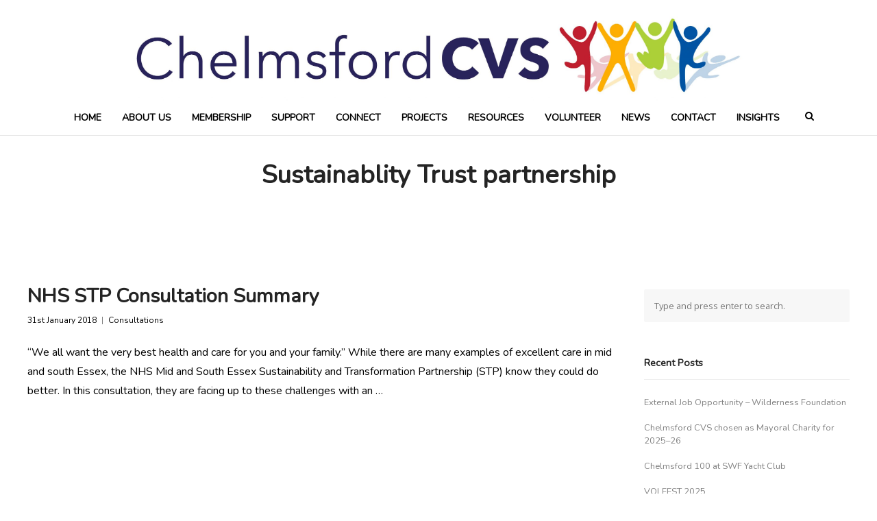

--- FILE ---
content_type: text/html; charset=UTF-8
request_url: https://chelmsfordcvs.org.uk/tag/sustainablity-trust-partnership/
body_size: 15230
content:
<!DOCTYPE html>
<html dir="ltr" lang="en-GB" prefix="og: https://ogp.me/ns#">
<head>
	<meta charset="UTF-8">
	<meta name="viewport" content="width=device-width, initial-scale=1">
	<link rel="profile" href="https://gmpg.org/xfn/11">
	<link rel="pingback" href="https://chelmsfordcvs.org.uk/xmlrpc.php">
	<title>Sustainablity Trust partnership - Chelmsford CVS</title>
	<style>img:is([sizes="auto" i], [sizes^="auto," i]) { contain-intrinsic-size: 3000px 1500px }</style>
	
		<!-- All in One SEO 4.9.0 - aioseo.com -->
	<meta name="robots" content="max-image-preview:large" />
	<link rel="canonical" href="https://chelmsfordcvs.org.uk/tag/sustainablity-trust-partnership/" />
	<meta name="generator" content="All in One SEO (AIOSEO) 4.9.0" />
		<script type="application/ld+json" class="aioseo-schema">
			{"@context":"https:\/\/schema.org","@graph":[{"@type":"BreadcrumbList","@id":"https:\/\/chelmsfordcvs.org.uk\/tag\/sustainablity-trust-partnership\/#breadcrumblist","itemListElement":[{"@type":"ListItem","@id":"https:\/\/chelmsfordcvs.org.uk#listItem","position":1,"name":"Home","item":"https:\/\/chelmsfordcvs.org.uk","nextItem":{"@type":"ListItem","@id":"https:\/\/chelmsfordcvs.org.uk\/tag\/sustainablity-trust-partnership\/#listItem","name":"Sustainablity Trust partnership"}},{"@type":"ListItem","@id":"https:\/\/chelmsfordcvs.org.uk\/tag\/sustainablity-trust-partnership\/#listItem","position":2,"name":"Sustainablity Trust partnership","previousItem":{"@type":"ListItem","@id":"https:\/\/chelmsfordcvs.org.uk#listItem","name":"Home"}}]},{"@type":"CollectionPage","@id":"https:\/\/chelmsfordcvs.org.uk\/tag\/sustainablity-trust-partnership\/#collectionpage","url":"https:\/\/chelmsfordcvs.org.uk\/tag\/sustainablity-trust-partnership\/","name":"Sustainablity Trust partnership - Chelmsford CVS","inLanguage":"en-GB","isPartOf":{"@id":"https:\/\/chelmsfordcvs.org.uk\/#website"},"breadcrumb":{"@id":"https:\/\/chelmsfordcvs.org.uk\/tag\/sustainablity-trust-partnership\/#breadcrumblist"}},{"@type":"Organization","@id":"https:\/\/chelmsfordcvs.org.uk\/#organization","name":"Chelmsford CVS","description":"Connecting, Developing, Promoting, Supporting, Voluntary Action","url":"https:\/\/chelmsfordcvs.org.uk\/"},{"@type":"WebSite","@id":"https:\/\/chelmsfordcvs.org.uk\/#website","url":"https:\/\/chelmsfordcvs.org.uk\/","name":"Chelmsford CVS","description":"Connecting, Developing, Promoting, Supporting, Voluntary Action","inLanguage":"en-GB","publisher":{"@id":"https:\/\/chelmsfordcvs.org.uk\/#organization"}}]}
		</script>
		<!-- All in One SEO -->

<link rel='dns-prefetch' href='//www.googletagmanager.com' />
<link rel='dns-prefetch' href='//stats.wp.com' />
<link rel='dns-prefetch' href='//cdn.linearicons.com' />
<link rel='dns-prefetch' href='//fonts.googleapis.com' />
<link rel="alternate" type="application/rss+xml" title="Chelmsford CVS &raquo; Feed" href="https://chelmsfordcvs.org.uk/feed/" />
<link rel="alternate" type="application/rss+xml" title="Chelmsford CVS &raquo; Comments Feed" href="https://chelmsfordcvs.org.uk/comments/feed/" />
<link rel="alternate" type="application/rss+xml" title="Chelmsford CVS &raquo; Sustainablity Trust partnership Tag Feed" href="https://chelmsfordcvs.org.uk/tag/sustainablity-trust-partnership/feed/" />
<script type="text/javascript">
/* <![CDATA[ */
window._wpemojiSettings = {"baseUrl":"https:\/\/s.w.org\/images\/core\/emoji\/16.0.1\/72x72\/","ext":".png","svgUrl":"https:\/\/s.w.org\/images\/core\/emoji\/16.0.1\/svg\/","svgExt":".svg","source":{"concatemoji":"https:\/\/chelmsfordcvs.org.uk\/wp-includes\/js\/wp-emoji-release.min.js?ver=6.8.3"}};
/*! This file is auto-generated */
!function(s,n){var o,i,e;function c(e){try{var t={supportTests:e,timestamp:(new Date).valueOf()};sessionStorage.setItem(o,JSON.stringify(t))}catch(e){}}function p(e,t,n){e.clearRect(0,0,e.canvas.width,e.canvas.height),e.fillText(t,0,0);var t=new Uint32Array(e.getImageData(0,0,e.canvas.width,e.canvas.height).data),a=(e.clearRect(0,0,e.canvas.width,e.canvas.height),e.fillText(n,0,0),new Uint32Array(e.getImageData(0,0,e.canvas.width,e.canvas.height).data));return t.every(function(e,t){return e===a[t]})}function u(e,t){e.clearRect(0,0,e.canvas.width,e.canvas.height),e.fillText(t,0,0);for(var n=e.getImageData(16,16,1,1),a=0;a<n.data.length;a++)if(0!==n.data[a])return!1;return!0}function f(e,t,n,a){switch(t){case"flag":return n(e,"\ud83c\udff3\ufe0f\u200d\u26a7\ufe0f","\ud83c\udff3\ufe0f\u200b\u26a7\ufe0f")?!1:!n(e,"\ud83c\udde8\ud83c\uddf6","\ud83c\udde8\u200b\ud83c\uddf6")&&!n(e,"\ud83c\udff4\udb40\udc67\udb40\udc62\udb40\udc65\udb40\udc6e\udb40\udc67\udb40\udc7f","\ud83c\udff4\u200b\udb40\udc67\u200b\udb40\udc62\u200b\udb40\udc65\u200b\udb40\udc6e\u200b\udb40\udc67\u200b\udb40\udc7f");case"emoji":return!a(e,"\ud83e\udedf")}return!1}function g(e,t,n,a){var r="undefined"!=typeof WorkerGlobalScope&&self instanceof WorkerGlobalScope?new OffscreenCanvas(300,150):s.createElement("canvas"),o=r.getContext("2d",{willReadFrequently:!0}),i=(o.textBaseline="top",o.font="600 32px Arial",{});return e.forEach(function(e){i[e]=t(o,e,n,a)}),i}function t(e){var t=s.createElement("script");t.src=e,t.defer=!0,s.head.appendChild(t)}"undefined"!=typeof Promise&&(o="wpEmojiSettingsSupports",i=["flag","emoji"],n.supports={everything:!0,everythingExceptFlag:!0},e=new Promise(function(e){s.addEventListener("DOMContentLoaded",e,{once:!0})}),new Promise(function(t){var n=function(){try{var e=JSON.parse(sessionStorage.getItem(o));if("object"==typeof e&&"number"==typeof e.timestamp&&(new Date).valueOf()<e.timestamp+604800&&"object"==typeof e.supportTests)return e.supportTests}catch(e){}return null}();if(!n){if("undefined"!=typeof Worker&&"undefined"!=typeof OffscreenCanvas&&"undefined"!=typeof URL&&URL.createObjectURL&&"undefined"!=typeof Blob)try{var e="postMessage("+g.toString()+"("+[JSON.stringify(i),f.toString(),p.toString(),u.toString()].join(",")+"));",a=new Blob([e],{type:"text/javascript"}),r=new Worker(URL.createObjectURL(a),{name:"wpTestEmojiSupports"});return void(r.onmessage=function(e){c(n=e.data),r.terminate(),t(n)})}catch(e){}c(n=g(i,f,p,u))}t(n)}).then(function(e){for(var t in e)n.supports[t]=e[t],n.supports.everything=n.supports.everything&&n.supports[t],"flag"!==t&&(n.supports.everythingExceptFlag=n.supports.everythingExceptFlag&&n.supports[t]);n.supports.everythingExceptFlag=n.supports.everythingExceptFlag&&!n.supports.flag,n.DOMReady=!1,n.readyCallback=function(){n.DOMReady=!0}}).then(function(){return e}).then(function(){var e;n.supports.everything||(n.readyCallback(),(e=n.source||{}).concatemoji?t(e.concatemoji):e.wpemoji&&e.twemoji&&(t(e.twemoji),t(e.wpemoji)))}))}((window,document),window._wpemojiSettings);
/* ]]> */
</script>
<link rel='stylesheet' id='twb-open-sans-css' href='https://fonts.googleapis.com/css?family=Open+Sans%3A300%2C400%2C500%2C600%2C700%2C800&#038;display=swap&#038;ver=6.8.3' type='text/css' media='all' />
<link rel='stylesheet' id='twb-global-css' href='https://chelmsfordcvs.org.uk/wp-content/plugins/slider-wd/booster/assets/css/global.css?ver=1.0.0' type='text/css' media='all' />
<style id='wp-emoji-styles-inline-css' type='text/css'>

	img.wp-smiley, img.emoji {
		display: inline !important;
		border: none !important;
		box-shadow: none !important;
		height: 1em !important;
		width: 1em !important;
		margin: 0 0.07em !important;
		vertical-align: -0.1em !important;
		background: none !important;
		padding: 0 !important;
	}
</style>
<link rel='stylesheet' id='wp-block-library-css' href='https://chelmsfordcvs.org.uk/wp-includes/css/dist/block-library/style.min.css?ver=6.8.3' type='text/css' media='all' />
<style id='classic-theme-styles-inline-css' type='text/css'>
/*! This file is auto-generated */
.wp-block-button__link{color:#fff;background-color:#32373c;border-radius:9999px;box-shadow:none;text-decoration:none;padding:calc(.667em + 2px) calc(1.333em + 2px);font-size:1.125em}.wp-block-file__button{background:#32373c;color:#fff;text-decoration:none}
</style>
<link rel='stylesheet' id='aioseo/css/src/vue/standalone/blocks/table-of-contents/global.scss-css' href='https://chelmsfordcvs.org.uk/wp-content/plugins/all-in-one-seo-pack/dist/Lite/assets/css/table-of-contents/global.e90f6d47.css?ver=4.9.0' type='text/css' media='all' />
<link rel='stylesheet' id='wpzoom-social-icons-block-style-css' href='https://chelmsfordcvs.org.uk/wp-content/plugins/social-icons-widget-by-wpzoom/block/dist/style-wpzoom-social-icons.css?ver=4.5.2' type='text/css' media='all' />
<link rel='stylesheet' id='mediaelement-css' href='https://chelmsfordcvs.org.uk/wp-includes/js/mediaelement/mediaelementplayer-legacy.min.css?ver=4.2.17' type='text/css' media='all' />
<link rel='stylesheet' id='wp-mediaelement-css' href='https://chelmsfordcvs.org.uk/wp-includes/js/mediaelement/wp-mediaelement.min.css?ver=6.8.3' type='text/css' media='all' />
<style id='jetpack-sharing-buttons-style-inline-css' type='text/css'>
.jetpack-sharing-buttons__services-list{display:flex;flex-direction:row;flex-wrap:wrap;gap:0;list-style-type:none;margin:5px;padding:0}.jetpack-sharing-buttons__services-list.has-small-icon-size{font-size:12px}.jetpack-sharing-buttons__services-list.has-normal-icon-size{font-size:16px}.jetpack-sharing-buttons__services-list.has-large-icon-size{font-size:24px}.jetpack-sharing-buttons__services-list.has-huge-icon-size{font-size:36px}@media print{.jetpack-sharing-buttons__services-list{display:none!important}}.editor-styles-wrapper .wp-block-jetpack-sharing-buttons{gap:0;padding-inline-start:0}ul.jetpack-sharing-buttons__services-list.has-background{padding:1.25em 2.375em}
</style>
<style id='global-styles-inline-css' type='text/css'>
:root{--wp--preset--aspect-ratio--square: 1;--wp--preset--aspect-ratio--4-3: 4/3;--wp--preset--aspect-ratio--3-4: 3/4;--wp--preset--aspect-ratio--3-2: 3/2;--wp--preset--aspect-ratio--2-3: 2/3;--wp--preset--aspect-ratio--16-9: 16/9;--wp--preset--aspect-ratio--9-16: 9/16;--wp--preset--color--black: #000000;--wp--preset--color--cyan-bluish-gray: #abb8c3;--wp--preset--color--white: #ffffff;--wp--preset--color--pale-pink: #f78da7;--wp--preset--color--vivid-red: #cf2e2e;--wp--preset--color--luminous-vivid-orange: #ff6900;--wp--preset--color--luminous-vivid-amber: #fcb900;--wp--preset--color--light-green-cyan: #7bdcb5;--wp--preset--color--vivid-green-cyan: #00d084;--wp--preset--color--pale-cyan-blue: #8ed1fc;--wp--preset--color--vivid-cyan-blue: #0693e3;--wp--preset--color--vivid-purple: #9b51e0;--wp--preset--gradient--vivid-cyan-blue-to-vivid-purple: linear-gradient(135deg,rgba(6,147,227,1) 0%,rgb(155,81,224) 100%);--wp--preset--gradient--light-green-cyan-to-vivid-green-cyan: linear-gradient(135deg,rgb(122,220,180) 0%,rgb(0,208,130) 100%);--wp--preset--gradient--luminous-vivid-amber-to-luminous-vivid-orange: linear-gradient(135deg,rgba(252,185,0,1) 0%,rgba(255,105,0,1) 100%);--wp--preset--gradient--luminous-vivid-orange-to-vivid-red: linear-gradient(135deg,rgba(255,105,0,1) 0%,rgb(207,46,46) 100%);--wp--preset--gradient--very-light-gray-to-cyan-bluish-gray: linear-gradient(135deg,rgb(238,238,238) 0%,rgb(169,184,195) 100%);--wp--preset--gradient--cool-to-warm-spectrum: linear-gradient(135deg,rgb(74,234,220) 0%,rgb(151,120,209) 20%,rgb(207,42,186) 40%,rgb(238,44,130) 60%,rgb(251,105,98) 80%,rgb(254,248,76) 100%);--wp--preset--gradient--blush-light-purple: linear-gradient(135deg,rgb(255,206,236) 0%,rgb(152,150,240) 100%);--wp--preset--gradient--blush-bordeaux: linear-gradient(135deg,rgb(254,205,165) 0%,rgb(254,45,45) 50%,rgb(107,0,62) 100%);--wp--preset--gradient--luminous-dusk: linear-gradient(135deg,rgb(255,203,112) 0%,rgb(199,81,192) 50%,rgb(65,88,208) 100%);--wp--preset--gradient--pale-ocean: linear-gradient(135deg,rgb(255,245,203) 0%,rgb(182,227,212) 50%,rgb(51,167,181) 100%);--wp--preset--gradient--electric-grass: linear-gradient(135deg,rgb(202,248,128) 0%,rgb(113,206,126) 100%);--wp--preset--gradient--midnight: linear-gradient(135deg,rgb(2,3,129) 0%,rgb(40,116,252) 100%);--wp--preset--font-size--small: 13px;--wp--preset--font-size--medium: 20px;--wp--preset--font-size--large: 36px;--wp--preset--font-size--x-large: 42px;--wp--preset--spacing--20: 0.44rem;--wp--preset--spacing--30: 0.67rem;--wp--preset--spacing--40: 1rem;--wp--preset--spacing--50: 1.5rem;--wp--preset--spacing--60: 2.25rem;--wp--preset--spacing--70: 3.38rem;--wp--preset--spacing--80: 5.06rem;--wp--preset--shadow--natural: 6px 6px 9px rgba(0, 0, 0, 0.2);--wp--preset--shadow--deep: 12px 12px 50px rgba(0, 0, 0, 0.4);--wp--preset--shadow--sharp: 6px 6px 0px rgba(0, 0, 0, 0.2);--wp--preset--shadow--outlined: 6px 6px 0px -3px rgba(255, 255, 255, 1), 6px 6px rgba(0, 0, 0, 1);--wp--preset--shadow--crisp: 6px 6px 0px rgba(0, 0, 0, 1);}:where(.is-layout-flex){gap: 0.5em;}:where(.is-layout-grid){gap: 0.5em;}body .is-layout-flex{display: flex;}.is-layout-flex{flex-wrap: wrap;align-items: center;}.is-layout-flex > :is(*, div){margin: 0;}body .is-layout-grid{display: grid;}.is-layout-grid > :is(*, div){margin: 0;}:where(.wp-block-columns.is-layout-flex){gap: 2em;}:where(.wp-block-columns.is-layout-grid){gap: 2em;}:where(.wp-block-post-template.is-layout-flex){gap: 1.25em;}:where(.wp-block-post-template.is-layout-grid){gap: 1.25em;}.has-black-color{color: var(--wp--preset--color--black) !important;}.has-cyan-bluish-gray-color{color: var(--wp--preset--color--cyan-bluish-gray) !important;}.has-white-color{color: var(--wp--preset--color--white) !important;}.has-pale-pink-color{color: var(--wp--preset--color--pale-pink) !important;}.has-vivid-red-color{color: var(--wp--preset--color--vivid-red) !important;}.has-luminous-vivid-orange-color{color: var(--wp--preset--color--luminous-vivid-orange) !important;}.has-luminous-vivid-amber-color{color: var(--wp--preset--color--luminous-vivid-amber) !important;}.has-light-green-cyan-color{color: var(--wp--preset--color--light-green-cyan) !important;}.has-vivid-green-cyan-color{color: var(--wp--preset--color--vivid-green-cyan) !important;}.has-pale-cyan-blue-color{color: var(--wp--preset--color--pale-cyan-blue) !important;}.has-vivid-cyan-blue-color{color: var(--wp--preset--color--vivid-cyan-blue) !important;}.has-vivid-purple-color{color: var(--wp--preset--color--vivid-purple) !important;}.has-black-background-color{background-color: var(--wp--preset--color--black) !important;}.has-cyan-bluish-gray-background-color{background-color: var(--wp--preset--color--cyan-bluish-gray) !important;}.has-white-background-color{background-color: var(--wp--preset--color--white) !important;}.has-pale-pink-background-color{background-color: var(--wp--preset--color--pale-pink) !important;}.has-vivid-red-background-color{background-color: var(--wp--preset--color--vivid-red) !important;}.has-luminous-vivid-orange-background-color{background-color: var(--wp--preset--color--luminous-vivid-orange) !important;}.has-luminous-vivid-amber-background-color{background-color: var(--wp--preset--color--luminous-vivid-amber) !important;}.has-light-green-cyan-background-color{background-color: var(--wp--preset--color--light-green-cyan) !important;}.has-vivid-green-cyan-background-color{background-color: var(--wp--preset--color--vivid-green-cyan) !important;}.has-pale-cyan-blue-background-color{background-color: var(--wp--preset--color--pale-cyan-blue) !important;}.has-vivid-cyan-blue-background-color{background-color: var(--wp--preset--color--vivid-cyan-blue) !important;}.has-vivid-purple-background-color{background-color: var(--wp--preset--color--vivid-purple) !important;}.has-black-border-color{border-color: var(--wp--preset--color--black) !important;}.has-cyan-bluish-gray-border-color{border-color: var(--wp--preset--color--cyan-bluish-gray) !important;}.has-white-border-color{border-color: var(--wp--preset--color--white) !important;}.has-pale-pink-border-color{border-color: var(--wp--preset--color--pale-pink) !important;}.has-vivid-red-border-color{border-color: var(--wp--preset--color--vivid-red) !important;}.has-luminous-vivid-orange-border-color{border-color: var(--wp--preset--color--luminous-vivid-orange) !important;}.has-luminous-vivid-amber-border-color{border-color: var(--wp--preset--color--luminous-vivid-amber) !important;}.has-light-green-cyan-border-color{border-color: var(--wp--preset--color--light-green-cyan) !important;}.has-vivid-green-cyan-border-color{border-color: var(--wp--preset--color--vivid-green-cyan) !important;}.has-pale-cyan-blue-border-color{border-color: var(--wp--preset--color--pale-cyan-blue) !important;}.has-vivid-cyan-blue-border-color{border-color: var(--wp--preset--color--vivid-cyan-blue) !important;}.has-vivid-purple-border-color{border-color: var(--wp--preset--color--vivid-purple) !important;}.has-vivid-cyan-blue-to-vivid-purple-gradient-background{background: var(--wp--preset--gradient--vivid-cyan-blue-to-vivid-purple) !important;}.has-light-green-cyan-to-vivid-green-cyan-gradient-background{background: var(--wp--preset--gradient--light-green-cyan-to-vivid-green-cyan) !important;}.has-luminous-vivid-amber-to-luminous-vivid-orange-gradient-background{background: var(--wp--preset--gradient--luminous-vivid-amber-to-luminous-vivid-orange) !important;}.has-luminous-vivid-orange-to-vivid-red-gradient-background{background: var(--wp--preset--gradient--luminous-vivid-orange-to-vivid-red) !important;}.has-very-light-gray-to-cyan-bluish-gray-gradient-background{background: var(--wp--preset--gradient--very-light-gray-to-cyan-bluish-gray) !important;}.has-cool-to-warm-spectrum-gradient-background{background: var(--wp--preset--gradient--cool-to-warm-spectrum) !important;}.has-blush-light-purple-gradient-background{background: var(--wp--preset--gradient--blush-light-purple) !important;}.has-blush-bordeaux-gradient-background{background: var(--wp--preset--gradient--blush-bordeaux) !important;}.has-luminous-dusk-gradient-background{background: var(--wp--preset--gradient--luminous-dusk) !important;}.has-pale-ocean-gradient-background{background: var(--wp--preset--gradient--pale-ocean) !important;}.has-electric-grass-gradient-background{background: var(--wp--preset--gradient--electric-grass) !important;}.has-midnight-gradient-background{background: var(--wp--preset--gradient--midnight) !important;}.has-small-font-size{font-size: var(--wp--preset--font-size--small) !important;}.has-medium-font-size{font-size: var(--wp--preset--font-size--medium) !important;}.has-large-font-size{font-size: var(--wp--preset--font-size--large) !important;}.has-x-large-font-size{font-size: var(--wp--preset--font-size--x-large) !important;}
:where(.wp-block-post-template.is-layout-flex){gap: 1.25em;}:where(.wp-block-post-template.is-layout-grid){gap: 1.25em;}
:where(.wp-block-columns.is-layout-flex){gap: 2em;}:where(.wp-block-columns.is-layout-grid){gap: 2em;}
:root :where(.wp-block-pullquote){font-size: 1.5em;line-height: 1.6;}
</style>
<link rel='stylesheet' id='weston-style-css' href='https://chelmsfordcvs.org.uk/wp-content/themes/themetrust-weston/style.css?ver=6.8.3' type='text/css' media='all' />
<link rel='stylesheet' id='weston-js-css-css' href='https://chelmsfordcvs.org.uk/wp-content/themes/themetrust-weston/css/js.css?ver=1.3.3' type='text/css' media='all' />
<link rel='stylesheet' id='weston-prettyphoto-css' href='https://chelmsfordcvs.org.uk/wp-content/themes/themetrust-weston/css/prettyPhoto.css?ver=3.1.6' type='text/css' media='all' />
<link rel='stylesheet' id='superfish-css' href='https://chelmsfordcvs.org.uk/wp-content/themes/themetrust-weston/css/superfish.css?ver=1.7.5' type='text/css' media='all' />
<link rel='stylesheet' id='weston-woocommerce-css' href='https://chelmsfordcvs.org.uk/wp-content/themes/themetrust-weston/css/woocommerce.css?ver=2' type='text/css' media='all' />
<link rel='stylesheet' id='weston-loader-main-css' href='https://chelmsfordcvs.org.uk/wp-content/themes/themetrust-weston/css/loaders/spinkit.css?ver=1.0' type='text/css' media='all' />
<link rel='stylesheet' id='weston-loader-animation-css' href='https://chelmsfordcvs.org.uk/wp-content/themes/themetrust-weston/css/loaders/rotating-plane.css?ver=1.0' type='text/css' media='all' />
<link rel='stylesheet' id='weston-font-awesome-5-css' href='https://chelmsfordcvs.org.uk/wp-content/themes/themetrust-weston/css/font-awesome/all.min.css?ver=5.8.1' type='text/css' media='all' />
<link rel='stylesheet' id='weston-font-awesome-css' href='https://chelmsfordcvs.org.uk/wp-content/themes/themetrust-weston/css/font-awesome.min.css?ver=4.7.0' type='text/css' media='all' />
<link rel='stylesheet' id='weston-linearicons-css' href='https://cdn.linearicons.com/free/1.0.0/icon-font.min.css?ver=4.0.3' type='text/css' media='all' />
<link rel='stylesheet' id='weston-fonts-css' href='//fonts.googleapis.com/css?family=Raleway%3A300%2C400%2C700%2C300italic%2C400italic%2C700italic%7COpen+Sans%3A300%2C400%2C700%2C300italic%2C400italic%2C700italic&#038;subset=latin%2Clatin-ext' type='text/css' media='all' />
<link rel='stylesheet' id='wpzoom-social-icons-socicon-css' href='https://chelmsfordcvs.org.uk/wp-content/plugins/social-icons-widget-by-wpzoom/assets/css/wpzoom-socicon.css?ver=1763993253' type='text/css' media='all' />
<link rel='stylesheet' id='wpzoom-social-icons-genericons-css' href='https://chelmsfordcvs.org.uk/wp-content/plugins/social-icons-widget-by-wpzoom/assets/css/genericons.css?ver=1763993253' type='text/css' media='all' />
<link rel='stylesheet' id='wpzoom-social-icons-academicons-css' href='https://chelmsfordcvs.org.uk/wp-content/plugins/social-icons-widget-by-wpzoom/assets/css/academicons.min.css?ver=1763993253' type='text/css' media='all' />
<link rel='stylesheet' id='wpzoom-social-icons-font-awesome-3-css' href='https://chelmsfordcvs.org.uk/wp-content/plugins/social-icons-widget-by-wpzoom/assets/css/font-awesome-3.min.css?ver=1763993253' type='text/css' media='all' />
<link rel='stylesheet' id='dashicons-css' href='https://chelmsfordcvs.org.uk/wp-includes/css/dashicons.min.css?ver=6.8.3' type='text/css' media='all' />
<link rel='stylesheet' id='wpzoom-social-icons-styles-css' href='https://chelmsfordcvs.org.uk/wp-content/plugins/social-icons-widget-by-wpzoom/assets/css/wpzoom-social-icons-styles.css?ver=1763993253' type='text/css' media='all' />
<!--[if lt IE 9]>
<link rel='stylesheet' id='vc_lte_ie9-css' href='https://chelmsfordcvs.org.uk/wp-content/plugins/js_composer/assets/css/vc_lte_ie9.min.css?ver=6.0.4' type='text/css' media='screen' />
<![endif]-->
<link rel='preload' as='font'  id='wpzoom-social-icons-font-academicons-woff2-css' href='https://chelmsfordcvs.org.uk/wp-content/plugins/social-icons-widget-by-wpzoom/assets/font/academicons.woff2?v=1.9.2'  type='font/woff2' crossorigin />
<link rel='preload' as='font'  id='wpzoom-social-icons-font-fontawesome-3-woff2-css' href='https://chelmsfordcvs.org.uk/wp-content/plugins/social-icons-widget-by-wpzoom/assets/font/fontawesome-webfont.woff2?v=4.7.0'  type='font/woff2' crossorigin />
<link rel='preload' as='font'  id='wpzoom-social-icons-font-genericons-woff-css' href='https://chelmsfordcvs.org.uk/wp-content/plugins/social-icons-widget-by-wpzoom/assets/font/Genericons.woff'  type='font/woff' crossorigin />
<link rel='preload' as='font'  id='wpzoom-social-icons-font-socicon-woff2-css' href='https://chelmsfordcvs.org.uk/wp-content/plugins/social-icons-widget-by-wpzoom/assets/font/socicon.woff2?v=4.5.2'  type='font/woff2' crossorigin />
<script type="text/javascript" src="https://chelmsfordcvs.org.uk/wp-includes/js/jquery/jquery.min.js?ver=3.7.1" id="jquery-core-js"></script>
<script type="text/javascript" src="https://chelmsfordcvs.org.uk/wp-includes/js/jquery/jquery-migrate.min.js?ver=3.4.1" id="jquery-migrate-js"></script>
<script type="text/javascript" src="https://chelmsfordcvs.org.uk/wp-content/plugins/slider-wd/booster/assets/js/circle-progress.js?ver=1.2.2" id="twb-circle-js"></script>
<script type="text/javascript" id="twb-global-js-extra">
/* <![CDATA[ */
var twb = {"nonce":"d0cb548c91","ajax_url":"https:\/\/chelmsfordcvs.org.uk\/wp-admin\/admin-ajax.php","plugin_url":"https:\/\/chelmsfordcvs.org.uk\/wp-content\/plugins\/slider-wd\/booster","href":"https:\/\/chelmsfordcvs.org.uk\/wp-admin\/admin.php?page=twb_slider_wd"};
var twb = {"nonce":"d0cb548c91","ajax_url":"https:\/\/chelmsfordcvs.org.uk\/wp-admin\/admin-ajax.php","plugin_url":"https:\/\/chelmsfordcvs.org.uk\/wp-content\/plugins\/slider-wd\/booster","href":"https:\/\/chelmsfordcvs.org.uk\/wp-admin\/admin.php?page=twb_slider_wd"};
/* ]]> */
</script>
<script type="text/javascript" src="https://chelmsfordcvs.org.uk/wp-content/plugins/slider-wd/booster/assets/js/global.js?ver=1.0.0" id="twb-global-js"></script>

<!-- Google tag (gtag.js) snippet added by Site Kit -->
<!-- Google Analytics snippet added by Site Kit -->
<script type="text/javascript" src="https://www.googletagmanager.com/gtag/js?id=GT-TNSBPLX" id="google_gtagjs-js" async></script>
<script type="text/javascript" id="google_gtagjs-js-after">
/* <![CDATA[ */
window.dataLayer = window.dataLayer || [];function gtag(){dataLayer.push(arguments);}
gtag("set","linker",{"domains":["chelmsfordcvs.org.uk"]});
gtag("js", new Date());
gtag("set", "developer_id.dZTNiMT", true);
gtag("config", "GT-TNSBPLX");
/* ]]> */
</script>
<link rel="https://api.w.org/" href="https://chelmsfordcvs.org.uk/wp-json/" /><link rel="alternate" title="JSON" type="application/json" href="https://chelmsfordcvs.org.uk/wp-json/wp/v2/tags/1229" /><link rel="EditURI" type="application/rsd+xml" title="RSD" href="https://chelmsfordcvs.org.uk/xmlrpc.php?rsd" />
<meta name="generator" content="WordPress 6.8.3" />
<meta name="generator" content="Site Kit by Google 1.171.0" />	<style>img#wpstats{display:none}</style>
						<meta name="generator" content="weston  1.0" />

		<!--[if IE 8]>
		<link rel="stylesheet" href="https://chelmsfordcvs.org.uk/wp-content/themes/themetrust-weston/css/ie8.css" type="text/css" media="screen" />
		<![endif]-->
		<!--[if IE]><script src="https://html5shiv.googlecode.com/svn/trunk/html5.js"></script><![endif]-->

		
		<style>

							body #primary header.main .inner { text-align: center; }
			
							body #primary header.main .inner * { color: #000000; }
			
							#primary header.main { background-color: #ffffff; }
			
						body { color: #000000; }
			
						.entry-content a, .entry-content a:visited { color: #dd3333; }
			
						.entry-content a:hover { color: #dd9933; }
			
			
			
			
			
			
							.main-nav ul li,
				.secondary-nav span,
				.hamburger-inner, .hamburger-inner::before, .hamburger-inner::after,
				.secondary-nav a { color: #000000 !important; }
				#site-header .menu-button span {border-color: #000000 !important; }
				.hamburger-inner, .hamburger-inner::before, .hamburger-inner::after { background-color: #000000 !important; }
			
			
							.menu-toggle.open:hover,
				.main-nav ul li:hover,
				.main-nav ul li.active,
				.secondary-nav a:hover,
				.secondary-nav span:hover,
				.main-nav ul li.current,
				.main-nav ul li.current-cat,
				.main-nav ul li.current_page_item,
				.main-nav ul li.current-menu-item,
				.main-nav ul li.current-post-ancestor,
				.single-post .main-nav ul li.current_page_parent,
				.main-nav ul li.current-category-parent,
				.main-nav ul li.current-category-ancestor,
				.main-nav ul li.current-portfolio-ancestor,
				.main-nav ul li.current-projects-ancestor { color: #dd3333 !important;}
				#site-header .menu-button span {border-color: #dd3333 !important; }

			
			
			
			
			
			
			
			
			
			
			
			
							#slide-panel { background-color: #000000; }
			
							#slide-panel * { color: #ffffff; }
			
							#slide-panel a { color: #ffffff; }
				#slide-panel nav li { color: #ffffff; }
				#slide-panel .menu-toggle.close { color: #ffffff; }
			
							#slide-panel a:hover { color: #dd3333; }
				#slide-panel .menu-toggle.close:hover { color: #dd3333; }
			
			
							#scroll-to-top { background-color: #000000; }
			
							#scroll-to-top { color: #ffffff; }
			
							#footer { background-color: #ffffff; }
			
			
			
			
			
			
			

		
							.logo .site-title img { max-width: 900px; }
			
							#site-header.light .logo .site-title img { max-width: 900px; }
			
			
			
							@media only screen and (max-width: 780px){
					#site-header .logo .site-title img { max-width: 200px !important; }
				}
			
		
			
							#site-header.sticky .inside .nav-holder { height: 60px !important; }
				#site-header.sticky .logo { height: 60px !important; }
				#site-header.sticky .nav-holder,
				#site-header.sticky .main-nav ul > li,
				#site-header.sticky .main-nav ul > li > a,
				#site-header.sticky .main-nav ul > li > span,
				#site-header.sticky .secondary-nav a,
				#site-header.sticky .secondary-nav span  { line-height: 60px; height: 60px;}
			
							@media only screen and (max-width: 800px){
					.logo { display: none; }
					.logo.mobile { display: table; }
					.main-nav {	display: none !important; }
					#site-header .secondary-nav { display: none !important; }
					#site-header .secondary-nav .menu-toggle.open { display: inline-block; }
					#slide-menu .widget-area.mobile { display: block; }
					#slide-panel .has-mobile-menu #slide-mobile-menu { display: block; }
					#slide-panel .has-mobile-menu #slide-main-menu { display: none;	}
					#slide-panel .widget-area.desktop { display: none; }
					#slide-panel-holder { display: block; }
					.hamburger { display: block !important; }
					.top-header.stacked-header #main-container #site-header .logo {
						display: none;
						height: 50px;
					}
					.top-header.stacked-header #main-container #site-header .logo.mobile {
					    position: relative;
						display: inline-block;
						float: left;
						display: table;
						table-layout: fixed;
						height: 50;
						padding: 0 !important;
					}
					.top-header #main-container #site-header .logo.mobile {
						height: 50px;
					}
					body.top-header.stacked-header #main-container #site-header .nav-holder {
						float: right;
					}

					body.top-header.stacked-header #main-container #site-header .nav-holder .secondary-nav span,
					body.top-header.stacked-header #main-container #site-header .nav-holder .secondary-nav a,
					body.top-header #main-container #site-header .nav-holder .secondary-nav span,
					body.top-header #main-container #site-header .nav-holder .secondary-nav a {
						height: 50px; line-height: 50px;
					}
					
					.top-header.stacked-header #main-container .nav-holder{
						height: 50px;
					}
					.top-header #main-container .nav-holder{
						height: 50px;
					}
					#slide-panel-holder.constant #slide-panel,
					#slide-panel-holder #slide-panel{
					    height: auto;
					    width: 100%;
					    -webkit-transform: translateX(0) !important;
					    transform: translateX(0) !important;
					    position: relative;
					    right: 0;
					    top: 0;
					    padding: 0 0;
					    z-index: 1 !important;
						visibility: visible;
						display: none;
						transition: none;
						height: auto;
					    position: relative;
					    padding: 30px 30px;
					    z-index: 1 !important;
						display: none;
					}

					#slide-panel .hidden-scroll {
					    margin-top: 0;
						position: relative;
						overflow-y: scroll;
						height: auto;
						margin: 0 0;
					}
					#slide-panel .hidden-scroll .inner {
					    padding: 0;
					}
					.menu-toggle.close {
						display: none;
					}
					.widget-area.mobile {
						display: block;
					}
				}
			
				
		@media only screen and (max-width: 768px){
			.logo { display: none; }
			.logo.mobile { display: table; }
			.top-header.stacked-header #main-container #site-header .logo {
				height: 50px;
			}
			.top-header.stacked-header #main-container #site-header .logo.mobile {
				height: 50;
			}
			.top-header #main-container #site-header .logo.mobile {
				height: 50px;
			}
			body.top-header.stacked-header #main-container #site-header .nav-holder .secondary-nav span,
			body.top-header.stacked-header #main-container #site-header .nav-holder .secondary-nav a,
			body.top-header #main-container #site-header .nav-holder .secondary-nav span,
			body.top-header #main-container #site-header .nav-holder .secondary-nav a {
				height: 50px; line-height: 50px;
			}
			
			.top-header.stacked-header #main-container .nav-holder{
				height: 50px;
			}
			.top-header #main-container .nav-holder{
				height: 50px;
			}
		}

		
		</style>

					<!-- ThemeTrust Google Font Picker -->
					<link href='//fonts.googleapis.com/css?family=Nunito+Sans' rel='stylesheet' type='text/css'>										
					<style type="text/css">body { 
												font-family: 'Nunito Sans'; 
						 font-size: 16px;					}</style>

									<!-- ThemeTrust Google Font Picker -->
					<link href='//fonts.googleapis.com/css?family=Nunito' rel='stylesheet' type='text/css'>										
					<style type="text/css">p { 
												font-family: 'Nunito'; 
						 font-size: 16px;					}</style>

									<!-- ThemeTrust Google Font Picker -->
															
					<style type="text/css">.site-main h1 { 
												font-family: 'Nunito'; 
											}</style>

									<!-- ThemeTrust Google Font Picker -->
															
					<style type="text/css">.site-main h2 { 
												font-family: 'Nunito'; 
						 font-weight: 900;					}</style>

									<!-- ThemeTrust Google Font Picker -->
															
					<style type="text/css">.site-main h3 { 
												font-family: 'Nunito'; 
						 font-weight: 900;					}</style>

									<!-- ThemeTrust Google Font Picker -->
															
					<style type="text/css">.site-main h4 { 
												font-family: 'Nunito'; 
						 font-weight: 900;					}</style>

									<!-- ThemeTrust Google Font Picker -->
															
					<style type="text/css">.site-main h5 { 
												font-family: 'Nunito'; 
						 font-weight: 900;					}</style>

									<!-- ThemeTrust Google Font Picker -->
															
					<style type="text/css">.site-main h6 { 
												font-family: 'Nunito'; 
						 font-weight: 900;					}</style>

									<!-- ThemeTrust Google Font Picker -->
															
					<style type="text/css">.body-wrap a { 
												font-family: 'Nunito'; 
											}</style>

									<!-- ThemeTrust Google Font Picker -->
					<link href='//fonts.googleapis.com/css?family=Open+Sans' rel='stylesheet' type='text/css'>										
					<style type="text/css">li { 
												font-family: 'Open Sans'; 
						 font-size: 16px;					}</style>

									<!-- ThemeTrust Google Font Picker -->
															
					<style type="text/css">#primary header.main h1.entry-title { 
												font-family: 'Nunito'; 
						 font-weight: 900;					}</style>

									<!-- ThemeTrust Google Font Picker -->
															
					<style type="text/css">#primary header.main p.subtitle { 
												font-family: 'Nunito'; 
											}</style>

									<!-- ThemeTrust Google Font Picker -->
															
					<style type="text/css">.main-nav ul li a, .main-nav ul li span { 
												font-family: 'Nunito'; 
						 font-weight: 900;					}</style>

				<meta name="generator" content="Powered by WPBakery Page Builder - drag and drop page builder for WordPress."/>
<link rel="icon" href="https://chelmsfordcvs.org.uk/wp-content/uploads/2019/09/cropped-navca-logo-black-32x32.jpg" sizes="32x32" />
<link rel="icon" href="https://chelmsfordcvs.org.uk/wp-content/uploads/2019/09/cropped-navca-logo-black-192x192.jpg" sizes="192x192" />
<link rel="apple-touch-icon" href="https://chelmsfordcvs.org.uk/wp-content/uploads/2019/09/cropped-navca-logo-black-180x180.jpg" />
<meta name="msapplication-TileImage" content="https://chelmsfordcvs.org.uk/wp-content/uploads/2019/09/cropped-navca-logo-black-270x270.jpg" />
<noscript><style> .wpb_animate_when_almost_visible { opacity: 1; }</style></noscript></head>

<body data-rsssl=1 class="archive tag tag-sustainablity-trust-partnership tag-1229 wp-theme-themetrust-weston chrome osx  stacked-header top-header wpb-js-composer js-comp-ver-6.0.4 vc_responsive" data-mobile-breakpoint="800">

		<div id="scroll-to-top"><span></span></div>

<div id="site-wrap">
<div id="main-container">
	
						<header id="site-header" class="">
								<div id="header-search" class="header-search">
					<div class="inside">
						<div class="form-wrap">
						<form role="search" method="get" id="searchform" class="searchform clear" action="https://chelmsfordcvs.org.uk/">
														<input type="text" placeholder="Type and press enter to search." name="s" id="s" />
							<span id="search-toggle-close" class="search-toggle right close" data-target="header-search" ></span>
						</form>

						</div>
					</div>
				</div>
								<div class="inside logo-and-nav clearfix">
																				
					<div id="logo" class="logo ">
											<h2 class="site-title"><a href="https://chelmsfordcvs.org.uk"><img src="https://chelmsfordcvs.org.uk/wp-content/uploads/2022/01/Chelmsford-CVS-Website-2022-scaled.jpg" alt="Chelmsford CVS" /></a></h2>
					
											<h2 class="site-title sticky"><a href="https://chelmsfordcvs.org.uk">Chelmsford CVS</a></h2>
										</div>
					
					<div id="logo-mobile" class="logo mobile">
											<h2 class="site-title"><a href="https://chelmsfordcvs.org.uk"><img src="https://chelmsfordcvs.org.uk/wp-content/uploads/2022/01/Chelmsford-CVS-Website-2022-scaled.jpg" alt="Chelmsford CVS" /></a></h2>
										</div>

					
					<div class="nav-holder">

						<div class="main-nav clearfix">
						<ul id="menu-2019" class="main-menu sf-menu"><li id="menu-item-518" class="menu-item menu-item-type-custom menu-item-object-custom menu-item-518 depth-0"><a href="https://www.chelmsfordcvs.org.uk" class="link link-depth-0"><span>Home</span></a></li>
<li id="menu-item-525" class="menu-item menu-item-type-post_type menu-item-object-page menu-item-has-children menu-item-525 depth-0"><a href="https://chelmsfordcvs.org.uk/about-us/" class="link link-depth-0"><span>About Us</span></a>
<ul class="sub-menu">
	<li id="menu-item-7880" class="menu-item menu-item-type-post_type menu-item-object-page menu-item-7880 depth-1"><a href="https://chelmsfordcvs.org.uk/about-us/" class="link link-depth-1"><span>About Us</span></a></li>
	<li id="menu-item-7879" class="menu-item menu-item-type-post_type menu-item-object-page menu-item-7879 depth-1"><a href="https://chelmsfordcvs.org.uk/functions/" class="link link-depth-1"><span>Four Functions of a CVS</span></a></li>
</ul>
</li>
<li id="menu-item-519" class="menu-item menu-item-type-post_type menu-item-object-page menu-item-519 depth-0"><a href="https://chelmsfordcvs.org.uk/membership/" class="link link-depth-0"><span>Membership</span></a></li>
<li id="menu-item-520" class="menu-item menu-item-type-post_type menu-item-object-page menu-item-has-children menu-item-520 depth-0"><a href="https://chelmsfordcvs.org.uk/support-fundraising/" class="link link-depth-0"><span>Support</span></a>
<ul class="sub-menu">
	<li id="menu-item-7836" class="menu-item menu-item-type-post_type menu-item-object-page menu-item-7836 depth-1"><a href="https://chelmsfordcvs.org.uk/support-fundraising/" class="link link-depth-1"><span>Support</span></a></li>
	<li id="menu-item-776" class="menu-item menu-item-type-post_type menu-item-object-page menu-item-776 depth-1"><a href="https://chelmsfordcvs.org.uk/fundraising/" class="link link-depth-1"><span>Fundraising</span></a></li>
</ul>
</li>
<li id="menu-item-695" class="menu-item menu-item-type-post_type menu-item-object-page menu-item-695 depth-0"><a href="https://chelmsfordcvs.org.uk/connect/" class="link link-depth-0"><span>Connect</span></a></li>
<li id="menu-item-772" class="menu-item menu-item-type-post_type menu-item-object-page menu-item-has-children menu-item-772 depth-0"><a href="https://chelmsfordcvs.org.uk/projects/" class="link link-depth-0"><span>Projects</span></a>
<ul class="sub-menu">
	<li id="menu-item-7765" class="menu-item menu-item-type-post_type menu-item-object-page menu-item-7765 depth-1"><a href="https://chelmsfordcvs.org.uk/swfhub/" class="link link-depth-1"><span>South Woodham Ferrers Community Hub</span></a></li>
	<li id="menu-item-7065" class="menu-item menu-item-type-post_type menu-item-object-page menu-item-7065 depth-1"><a href="https://chelmsfordcvs.org.uk/seated-yoga/" class="link link-depth-1"><span>Seated Yoga</span></a></li>
	<li id="menu-item-7063" class="menu-item menu-item-type-post_type menu-item-object-page menu-item-7063 depth-1"><a href="https://chelmsfordcvs.org.uk/computer-club-with-it-man/" class="link link-depth-1"><span>Computer Club with IT Man</span></a></li>
	<li id="menu-item-7715" class="menu-item menu-item-type-post_type menu-item-object-page menu-item-7715 depth-1"><a href="https://chelmsfordcvs.org.uk/ukrainians/" class="link link-depth-1"><span>Ukrainians in Chelmsford</span></a></li>
	<li id="menu-item-7064" class="menu-item menu-item-type-post_type menu-item-object-page menu-item-7064 depth-1"><a href="https://chelmsfordcvs.org.uk/caffe-marconi-knitting-group/" class="link link-depth-1"><span>Caffe Marconi Knitting Group</span></a></li>
	<li id="menu-item-7062" class="menu-item menu-item-type-post_type menu-item-object-page menu-item-7062 depth-1"><a href="https://chelmsfordcvs.org.uk/tennyson-house-live-well-garden/" class="link link-depth-1"><span>Tennyson House Live Well Garden</span></a></li>
	<li id="menu-item-7061" class="menu-item menu-item-type-post_type menu-item-object-page menu-item-7061 depth-1"><a href="https://chelmsfordcvs.org.uk/south-woodham-ferrers-community-garden/" class="link link-depth-1"><span>South Woodham Ferrers Community Garden</span></a></li>
	<li id="menu-item-847" class="menu-item menu-item-type-post_type menu-item-object-page menu-item-847 depth-1"><a href="https://chelmsfordcvs.org.uk/charity-shop/" class="link link-depth-1"><span>Chelmsford 4 Good Charity Shop</span></a></li>
	<li id="menu-item-7252" class="menu-item menu-item-type-post_type menu-item-object-page menu-item-7252 depth-1"><a href="https://chelmsfordcvs.org.uk/writtle-practice-garden/" class="link link-depth-1"><span>Writtle Practice Garden</span></a></li>
	<li id="menu-item-773" class="menu-item menu-item-type-post_type menu-item-object-page menu-item-773 depth-1"><a href="https://chelmsfordcvs.org.uk/chelmsford-shed/" class="link link-depth-1"><span>Chelmsford Shed</span></a></li>
	<li id="menu-item-7251" class="menu-item menu-item-type-post_type menu-item-object-page menu-item-7251 depth-1"><a href="https://chelmsfordcvs.org.uk/community-corner/" class="link link-depth-1"><span>Community Corner</span></a></li>
	<li id="menu-item-7254" class="menu-item menu-item-type-custom menu-item-object-custom menu-item-7254 depth-1"><a href="https://chelmsford100.org.uk/" class="link link-depth-1"><span>Chelmsford 100</span></a></li>
	<li id="menu-item-7259" class="menu-item menu-item-type-post_type menu-item-object-page menu-item-7259 depth-1"><a href="https://chelmsfordcvs.org.uk/teatalkandtoast/" class="link link-depth-1"><span>Number 11, The Meadows</span></a></li>
	<li id="menu-item-7270" class="menu-item menu-item-type-post_type menu-item-object-page menu-item-7270 depth-1"><a href="https://chelmsfordcvs.org.uk/preloved-prom/" class="link link-depth-1"><span>Pre-Loved Prom</span></a></li>
	<li id="menu-item-6041" class="menu-item menu-item-type-post_type menu-item-object-page menu-item-6041 depth-1"><a href="https://chelmsfordcvs.org.uk/volunteer/" class="link link-depth-1"><span>Chelmsford Volunteering Centre</span></a></li>
	<li id="menu-item-6043" class="menu-item menu-item-type-post_type menu-item-object-page menu-item-6043 depth-1"><a href="https://chelmsfordcvs.org.uk/projects/" class="link link-depth-1"><span>SWOT</span></a></li>
	<li id="menu-item-774" class="menu-item menu-item-type-post_type menu-item-object-page menu-item-774 depth-1"><a href="https://chelmsfordcvs.org.uk/live-well-link-well-connect-well/" class="link link-depth-1"><span>Live Well Link Well Connect Well</span></a></li>
	<li id="menu-item-6045" class="menu-item menu-item-type-post_type menu-item-object-page menu-item-6045 depth-1"><a href="https://chelmsfordcvs.org.uk/projects/" class="link link-depth-1"><span>Winter Warm</span></a></li>
	<li id="menu-item-7283" class="menu-item menu-item-type-post_type menu-item-object-page menu-item-7283 depth-1"><a href="https://chelmsfordcvs.org.uk/mwm/" class="link link-depth-1"><span>My Weight Matters</span></a></li>
	<li id="menu-item-6098" class="menu-item menu-item-type-post_type menu-item-object-page menu-item-6098 depth-1"><a href="https://chelmsfordcvs.org.uk/holiday-hamper/" class="link link-depth-1"><span>Holiday Hamper</span></a></li>
</ul>
</li>
<li id="menu-item-521" class="menu-item menu-item-type-post_type menu-item-object-page menu-item-521 depth-0"><a href="https://chelmsfordcvs.org.uk/resources/" class="link link-depth-0"><span>Resources</span></a></li>
<li id="menu-item-522" class="menu-item menu-item-type-post_type menu-item-object-page menu-item-has-children menu-item-522 depth-0"><a href="https://chelmsfordcvs.org.uk/volunteer/" class="link link-depth-0"><span>Volunteer</span></a>
<ul class="sub-menu">
	<li id="menu-item-699" class="menu-item menu-item-type-post_type menu-item-object-page menu-item-699 depth-1"><a href="https://chelmsfordcvs.org.uk/volunteer-faqs/" class="link link-depth-1"><span>Volunteer FAQs</span></a></li>
	<li id="menu-item-698" class="menu-item menu-item-type-post_type menu-item-object-page menu-item-698 depth-1"><a href="https://chelmsfordcvs.org.uk/latest-volunteering-opportunities/" class="link link-depth-1"><span>Latest Volunteering Opportunities</span></a></li>
	<li id="menu-item-7508" class="menu-item menu-item-type-post_type menu-item-object-page menu-item-7508 depth-1"><a href="https://chelmsfordcvs.org.uk/volunteering-for-asylum-seekers-refugees/" class="link link-depth-1"><span>Volunteering for Asylum Seekers &#038; Refugees</span></a></li>
	<li id="menu-item-697" class="menu-item menu-item-type-post_type menu-item-object-page menu-item-697 depth-1"><a href="https://chelmsfordcvs.org.uk/one-off-volunteering-opportunities/" class="link link-depth-1"><span>One Off Volunteering Opportunities</span></a></li>
</ul>
</li>
<li id="menu-item-523" class="menu-item menu-item-type-post_type menu-item-object-page menu-item-523 depth-0"><a href="https://chelmsfordcvs.org.uk/news/" class="link link-depth-0"><span>News</span></a></li>
<li id="menu-item-524" class="menu-item menu-item-type-post_type menu-item-object-page menu-item-524 depth-0"><a href="https://chelmsfordcvs.org.uk/contact/" class="link link-depth-0"><span>Contact</span></a></li>
<li id="menu-item-7120" class="menu-item menu-item-type-post_type menu-item-object-page menu-item-7120 depth-0"><a href="https://chelmsfordcvs.org.uk/insights/" class="link link-depth-0"><span>Insights</span></a></li>
</ul>						</div>

						<div class="secondary-nav clearfix">

							
														<span id="search-toggle-open" class="search-toggle right open" data-target="header-search" ></span>
																				</div>
						
						<div class="hamburger hamburger--spin right" >
						  <span class="hamburger-box">
						    <span class="hamburger-inner"></span>
						  </span>
						</div>
					</div>

				</div>

			</header><!-- #site-header -->
						<!-- Slide Panel -->
			<div id="slide-panel-holder" class="" >
			<div id="slide-panel">
				<div class="hidden-scroll">
					<div class="inner has-mobile-menu">
						<nav id="slide-main-menu" class="menu-2019-container"><ul id="menu-2020" class="collapse sidebar"><li class="menu-item menu-item-type-custom menu-item-object-custom menu-item-518"><a href="https://www.chelmsfordcvs.org.uk">Home</a></li>
<li class="menu-item menu-item-type-post_type menu-item-object-page menu-item-has-children menu-item-525"><a href="https://chelmsfordcvs.org.uk/about-us/">About Us</a>
<ul class="sub-menu">
	<li class="menu-item menu-item-type-post_type menu-item-object-page menu-item-7880"><a href="https://chelmsfordcvs.org.uk/about-us/">About Us</a></li>
	<li class="menu-item menu-item-type-post_type menu-item-object-page menu-item-7879"><a href="https://chelmsfordcvs.org.uk/functions/">Four Functions of a CVS</a></li>
</ul>
</li>
<li class="menu-item menu-item-type-post_type menu-item-object-page menu-item-519"><a href="https://chelmsfordcvs.org.uk/membership/">Membership</a></li>
<li class="menu-item menu-item-type-post_type menu-item-object-page menu-item-has-children menu-item-520"><a href="https://chelmsfordcvs.org.uk/support-fundraising/">Support</a>
<ul class="sub-menu">
	<li class="menu-item menu-item-type-post_type menu-item-object-page menu-item-7836"><a href="https://chelmsfordcvs.org.uk/support-fundraising/">Support</a></li>
	<li class="menu-item menu-item-type-post_type menu-item-object-page menu-item-776"><a href="https://chelmsfordcvs.org.uk/fundraising/">Fundraising</a></li>
</ul>
</li>
<li class="menu-item menu-item-type-post_type menu-item-object-page menu-item-695"><a href="https://chelmsfordcvs.org.uk/connect/">Connect</a></li>
<li class="menu-item menu-item-type-post_type menu-item-object-page menu-item-has-children menu-item-772"><a href="https://chelmsfordcvs.org.uk/projects/">Projects</a>
<ul class="sub-menu">
	<li class="menu-item menu-item-type-post_type menu-item-object-page menu-item-7765"><a href="https://chelmsfordcvs.org.uk/swfhub/">South Woodham Ferrers Community Hub</a></li>
	<li class="menu-item menu-item-type-post_type menu-item-object-page menu-item-7065"><a href="https://chelmsfordcvs.org.uk/seated-yoga/">Seated Yoga</a></li>
	<li class="menu-item menu-item-type-post_type menu-item-object-page menu-item-7063"><a href="https://chelmsfordcvs.org.uk/computer-club-with-it-man/">Computer Club with IT Man</a></li>
	<li class="menu-item menu-item-type-post_type menu-item-object-page menu-item-7715"><a href="https://chelmsfordcvs.org.uk/ukrainians/">Ukrainians in Chelmsford</a></li>
	<li class="menu-item menu-item-type-post_type menu-item-object-page menu-item-7064"><a href="https://chelmsfordcvs.org.uk/caffe-marconi-knitting-group/">Caffe Marconi Knitting Group</a></li>
	<li class="menu-item menu-item-type-post_type menu-item-object-page menu-item-7062"><a href="https://chelmsfordcvs.org.uk/tennyson-house-live-well-garden/">Tennyson House Live Well Garden</a></li>
	<li class="menu-item menu-item-type-post_type menu-item-object-page menu-item-7061"><a href="https://chelmsfordcvs.org.uk/south-woodham-ferrers-community-garden/">South Woodham Ferrers Community Garden</a></li>
	<li class="menu-item menu-item-type-post_type menu-item-object-page menu-item-847"><a href="https://chelmsfordcvs.org.uk/charity-shop/">Chelmsford 4 Good Charity Shop</a></li>
	<li class="menu-item menu-item-type-post_type menu-item-object-page menu-item-7252"><a href="https://chelmsfordcvs.org.uk/writtle-practice-garden/">Writtle Practice Garden</a></li>
	<li class="menu-item menu-item-type-post_type menu-item-object-page menu-item-773"><a href="https://chelmsfordcvs.org.uk/chelmsford-shed/">Chelmsford Shed</a></li>
	<li class="menu-item menu-item-type-post_type menu-item-object-page menu-item-7251"><a href="https://chelmsfordcvs.org.uk/community-corner/">Community Corner</a></li>
	<li class="menu-item menu-item-type-custom menu-item-object-custom menu-item-7254"><a href="https://chelmsford100.org.uk/">Chelmsford 100</a></li>
	<li class="menu-item menu-item-type-post_type menu-item-object-page menu-item-7259"><a href="https://chelmsfordcvs.org.uk/teatalkandtoast/">Number 11, The Meadows</a></li>
	<li class="menu-item menu-item-type-post_type menu-item-object-page menu-item-7270"><a href="https://chelmsfordcvs.org.uk/preloved-prom/">Pre-Loved Prom</a></li>
	<li class="menu-item menu-item-type-post_type menu-item-object-page menu-item-6041"><a href="https://chelmsfordcvs.org.uk/volunteer/">Chelmsford Volunteering Centre</a></li>
	<li class="menu-item menu-item-type-post_type menu-item-object-page menu-item-6043"><a href="https://chelmsfordcvs.org.uk/projects/">SWOT</a></li>
	<li class="menu-item menu-item-type-post_type menu-item-object-page menu-item-774"><a href="https://chelmsfordcvs.org.uk/live-well-link-well-connect-well/">Live Well Link Well Connect Well</a></li>
	<li class="menu-item menu-item-type-post_type menu-item-object-page menu-item-6045"><a href="https://chelmsfordcvs.org.uk/projects/">Winter Warm</a></li>
	<li class="menu-item menu-item-type-post_type menu-item-object-page menu-item-7283"><a href="https://chelmsfordcvs.org.uk/mwm/">My Weight Matters</a></li>
	<li class="menu-item menu-item-type-post_type menu-item-object-page menu-item-6098"><a href="https://chelmsfordcvs.org.uk/holiday-hamper/">Holiday Hamper</a></li>
</ul>
</li>
<li class="menu-item menu-item-type-post_type menu-item-object-page menu-item-521"><a href="https://chelmsfordcvs.org.uk/resources/">Resources</a></li>
<li class="menu-item menu-item-type-post_type menu-item-object-page menu-item-has-children menu-item-522"><a href="https://chelmsfordcvs.org.uk/volunteer/">Volunteer</a>
<ul class="sub-menu">
	<li class="menu-item menu-item-type-post_type menu-item-object-page menu-item-699"><a href="https://chelmsfordcvs.org.uk/volunteer-faqs/">Volunteer FAQs</a></li>
	<li class="menu-item menu-item-type-post_type menu-item-object-page menu-item-698"><a href="https://chelmsfordcvs.org.uk/latest-volunteering-opportunities/">Latest Volunteering Opportunities</a></li>
	<li class="menu-item menu-item-type-post_type menu-item-object-page menu-item-7508"><a href="https://chelmsfordcvs.org.uk/volunteering-for-asylum-seekers-refugees/">Volunteering for Asylum Seekers &#038; Refugees</a></li>
	<li class="menu-item menu-item-type-post_type menu-item-object-page menu-item-697"><a href="https://chelmsfordcvs.org.uk/one-off-volunteering-opportunities/">One Off Volunteering Opportunities</a></li>
</ul>
</li>
<li class="menu-item menu-item-type-post_type menu-item-object-page menu-item-523"><a href="https://chelmsfordcvs.org.uk/news/">News</a></li>
<li class="menu-item menu-item-type-post_type menu-item-object-page menu-item-524"><a href="https://chelmsfordcvs.org.uk/contact/">Contact</a></li>
<li class="menu-item menu-item-type-post_type menu-item-object-page menu-item-7120"><a href="https://chelmsfordcvs.org.uk/insights/">Insights</a></li>
</ul></nav>
						<nav id="slide-mobile-menu" class="menu-2019-container"><ul id="menu-2021" class="collapse sidebar"><li class="menu-item menu-item-type-custom menu-item-object-custom menu-item-518"><a href="https://www.chelmsfordcvs.org.uk">Home</a></li>
<li class="menu-item menu-item-type-post_type menu-item-object-page menu-item-has-children menu-item-525"><a href="https://chelmsfordcvs.org.uk/about-us/">About Us</a>
<ul class="sub-menu">
	<li class="menu-item menu-item-type-post_type menu-item-object-page menu-item-7880"><a href="https://chelmsfordcvs.org.uk/about-us/">About Us</a></li>
	<li class="menu-item menu-item-type-post_type menu-item-object-page menu-item-7879"><a href="https://chelmsfordcvs.org.uk/functions/">Four Functions of a CVS</a></li>
</ul>
</li>
<li class="menu-item menu-item-type-post_type menu-item-object-page menu-item-519"><a href="https://chelmsfordcvs.org.uk/membership/">Membership</a></li>
<li class="menu-item menu-item-type-post_type menu-item-object-page menu-item-has-children menu-item-520"><a href="https://chelmsfordcvs.org.uk/support-fundraising/">Support</a>
<ul class="sub-menu">
	<li class="menu-item menu-item-type-post_type menu-item-object-page menu-item-7836"><a href="https://chelmsfordcvs.org.uk/support-fundraising/">Support</a></li>
	<li class="menu-item menu-item-type-post_type menu-item-object-page menu-item-776"><a href="https://chelmsfordcvs.org.uk/fundraising/">Fundraising</a></li>
</ul>
</li>
<li class="menu-item menu-item-type-post_type menu-item-object-page menu-item-695"><a href="https://chelmsfordcvs.org.uk/connect/">Connect</a></li>
<li class="menu-item menu-item-type-post_type menu-item-object-page menu-item-has-children menu-item-772"><a href="https://chelmsfordcvs.org.uk/projects/">Projects</a>
<ul class="sub-menu">
	<li class="menu-item menu-item-type-post_type menu-item-object-page menu-item-7765"><a href="https://chelmsfordcvs.org.uk/swfhub/">South Woodham Ferrers Community Hub</a></li>
	<li class="menu-item menu-item-type-post_type menu-item-object-page menu-item-7065"><a href="https://chelmsfordcvs.org.uk/seated-yoga/">Seated Yoga</a></li>
	<li class="menu-item menu-item-type-post_type menu-item-object-page menu-item-7063"><a href="https://chelmsfordcvs.org.uk/computer-club-with-it-man/">Computer Club with IT Man</a></li>
	<li class="menu-item menu-item-type-post_type menu-item-object-page menu-item-7715"><a href="https://chelmsfordcvs.org.uk/ukrainians/">Ukrainians in Chelmsford</a></li>
	<li class="menu-item menu-item-type-post_type menu-item-object-page menu-item-7064"><a href="https://chelmsfordcvs.org.uk/caffe-marconi-knitting-group/">Caffe Marconi Knitting Group</a></li>
	<li class="menu-item menu-item-type-post_type menu-item-object-page menu-item-7062"><a href="https://chelmsfordcvs.org.uk/tennyson-house-live-well-garden/">Tennyson House Live Well Garden</a></li>
	<li class="menu-item menu-item-type-post_type menu-item-object-page menu-item-7061"><a href="https://chelmsfordcvs.org.uk/south-woodham-ferrers-community-garden/">South Woodham Ferrers Community Garden</a></li>
	<li class="menu-item menu-item-type-post_type menu-item-object-page menu-item-847"><a href="https://chelmsfordcvs.org.uk/charity-shop/">Chelmsford 4 Good Charity Shop</a></li>
	<li class="menu-item menu-item-type-post_type menu-item-object-page menu-item-7252"><a href="https://chelmsfordcvs.org.uk/writtle-practice-garden/">Writtle Practice Garden</a></li>
	<li class="menu-item menu-item-type-post_type menu-item-object-page menu-item-773"><a href="https://chelmsfordcvs.org.uk/chelmsford-shed/">Chelmsford Shed</a></li>
	<li class="menu-item menu-item-type-post_type menu-item-object-page menu-item-7251"><a href="https://chelmsfordcvs.org.uk/community-corner/">Community Corner</a></li>
	<li class="menu-item menu-item-type-custom menu-item-object-custom menu-item-7254"><a href="https://chelmsford100.org.uk/">Chelmsford 100</a></li>
	<li class="menu-item menu-item-type-post_type menu-item-object-page menu-item-7259"><a href="https://chelmsfordcvs.org.uk/teatalkandtoast/">Number 11, The Meadows</a></li>
	<li class="menu-item menu-item-type-post_type menu-item-object-page menu-item-7270"><a href="https://chelmsfordcvs.org.uk/preloved-prom/">Pre-Loved Prom</a></li>
	<li class="menu-item menu-item-type-post_type menu-item-object-page menu-item-6041"><a href="https://chelmsfordcvs.org.uk/volunteer/">Chelmsford Volunteering Centre</a></li>
	<li class="menu-item menu-item-type-post_type menu-item-object-page menu-item-6043"><a href="https://chelmsfordcvs.org.uk/projects/">SWOT</a></li>
	<li class="menu-item menu-item-type-post_type menu-item-object-page menu-item-774"><a href="https://chelmsfordcvs.org.uk/live-well-link-well-connect-well/">Live Well Link Well Connect Well</a></li>
	<li class="menu-item menu-item-type-post_type menu-item-object-page menu-item-6045"><a href="https://chelmsfordcvs.org.uk/projects/">Winter Warm</a></li>
	<li class="menu-item menu-item-type-post_type menu-item-object-page menu-item-7283"><a href="https://chelmsfordcvs.org.uk/mwm/">My Weight Matters</a></li>
	<li class="menu-item menu-item-type-post_type menu-item-object-page menu-item-6098"><a href="https://chelmsfordcvs.org.uk/holiday-hamper/">Holiday Hamper</a></li>
</ul>
</li>
<li class="menu-item menu-item-type-post_type menu-item-object-page menu-item-521"><a href="https://chelmsfordcvs.org.uk/resources/">Resources</a></li>
<li class="menu-item menu-item-type-post_type menu-item-object-page menu-item-has-children menu-item-522"><a href="https://chelmsfordcvs.org.uk/volunteer/">Volunteer</a>
<ul class="sub-menu">
	<li class="menu-item menu-item-type-post_type menu-item-object-page menu-item-699"><a href="https://chelmsfordcvs.org.uk/volunteer-faqs/">Volunteer FAQs</a></li>
	<li class="menu-item menu-item-type-post_type menu-item-object-page menu-item-698"><a href="https://chelmsfordcvs.org.uk/latest-volunteering-opportunities/">Latest Volunteering Opportunities</a></li>
	<li class="menu-item menu-item-type-post_type menu-item-object-page menu-item-7508"><a href="https://chelmsfordcvs.org.uk/volunteering-for-asylum-seekers-refugees/">Volunteering for Asylum Seekers &#038; Refugees</a></li>
	<li class="menu-item menu-item-type-post_type menu-item-object-page menu-item-697"><a href="https://chelmsfordcvs.org.uk/one-off-volunteering-opportunities/">One Off Volunteering Opportunities</a></li>
</ul>
</li>
<li class="menu-item menu-item-type-post_type menu-item-object-page menu-item-523"><a href="https://chelmsfordcvs.org.uk/news/">News</a></li>
<li class="menu-item menu-item-type-post_type menu-item-object-page menu-item-524"><a href="https://chelmsfordcvs.org.uk/contact/">Contact</a></li>
<li class="menu-item menu-item-type-post_type menu-item-object-page menu-item-7120"><a href="https://chelmsfordcvs.org.uk/insights/">Insights</a></li>
</ul></nav>
																	</div><!-- .inner -->
				</div>
				<span id="menu-toggle-close" class="menu-toggle right close slide" data-target="slide-panel"><span></span></span>
			</div><!-- /slide-panel-->
			</div>
						
			
	<div id="middle">
				<div id="primary" class="content-area">

					<header class="main entry-header">
						<h1 class="entry-title">
							Sustainablity Trust partnership						</h1>
												<span class="overlay"></span>
					</header><!-- .entry-header -->

										
	<main id="main" class="site-main blog" role="main">
		<div class="body-wrap clear">
			<div class="content-main">
			
				<div id="posts-scroll">
				
					
<article id="post-5147" class="post-5147 post type-post status-publish format-standard hentry category-consultations tag-consultation tag-essex tag-feedback tag-health tag-mid-and-south-essex tag-nhs tag-report tag-stp tag-sustainablity-trust-partnership">

	<header class="entry-header">
		<h2 class="entry-title"><a href="https://chelmsfordcvs.org.uk/2018/01/31/nhs-stp-consultation-summary/" rel="bookmark">NHS STP Consultation Summary</a></h2>					<span class="meta ">
				<span class="meta-date">31st January 2018</span><span class="meta-cat"><a href="https://chelmsfordcvs.org.uk/category/consultations/" title="View all posts in Consultations">Consultations</a></span>											</span><!-- .entry-meta -->
		
			</header><!-- .entry-header -->

		<div class="entry-content">
		<p>&#8220;We all want the very best health and care for you and your family.&#8221; While there are many examples of excellent care in mid and south Essex, the NHS Mid and South Essex Sustainability and Transformation Partnership (STP) know they could do better. In this consultation, they are facing up to these challenges with an &hellip; <a href="https://chelmsfordcvs.org.uk/2018/01/31/nhs-stp-consultation-summary/" title="NHS STP Consultation Summary" class="read-more">Read More</a></p>
	</div><!-- .entry-content -->
		
</article><!-- #post-5147 -->
			
				
				</div><!-- #posts-scroll -->

				
						</div>
		
<aside class="sidebar">
	<div id="search-2" class="widget-box widget widget_search"><div class="inside">
<form method="get" id="searchform"   action="https://chelmsfordcvs.org.uk/">
<input type="text" class="search" placeholder="Type and press enter to search." name="s" id="s" />
<input type="hidden" id="searchsubmit" />
</form></div></div>
		<div id="recent-posts-2" class="widget-box widget widget_recent_entries"><div class="inside">
		<h3 class="widget-title">Recent Posts</h3>
		<ul>
											<li>
					<a href="https://chelmsfordcvs.org.uk/2026/01/06/external-job-opportunity-wf/">External Job Opportunity &#8211; Wilderness Foundation</a>
									</li>
											<li>
					<a href="https://chelmsfordcvs.org.uk/2025/06/06/chelmsford-cvs-chosen-as-mayoral-charity-for-2025-26/">Chelmsford CVS chosen as Mayoral Charity for 2025–26</a>
									</li>
											<li>
					<a href="https://chelmsfordcvs.org.uk/2025/05/23/chelmsford-100-at-swf-yacht-club/">Chelmsford 100 at SWF Yacht Club</a>
									</li>
											<li>
					<a href="https://chelmsfordcvs.org.uk/2025/05/19/volfest-2025/">VOLFEST 2025</a>
									</li>
											<li>
					<a href="https://chelmsfordcvs.org.uk/2025/05/12/external-job-opportunity-carers-first/">External Job Opportunity &#8211; Carers First</a>
									</li>
					</ul>

		</div></div></aside>
		</div>
	</main><!-- #main -->

				</div><!-- #primary -->
			</div> <!-- end middle -->	
		<footer id="footer" class="col-5">
		<div class="inside clear">
			
						
						<div class="main clear">
					<div id="media_image-6" class="small one-third widget_media_image footer-box widget-box"><div class="inside"><img width="200" height="71" src="https://chelmsfordcvs.org.uk/wp-content/uploads/2019/09/DementiaFriendly_Land_CMYK_NEW-300x106.jpg" class="image wp-image-531  attachment-200x71 size-200x71" alt="" style="max-width: 100%; height: auto;" decoding="async" loading="lazy" srcset="https://chelmsfordcvs.org.uk/wp-content/uploads/2019/09/DementiaFriendly_Land_CMYK_NEW-300x106.jpg 300w, https://chelmsfordcvs.org.uk/wp-content/uploads/2019/09/DementiaFriendly_Land_CMYK_NEW-768x271.jpg 768w, https://chelmsfordcvs.org.uk/wp-content/uploads/2019/09/DementiaFriendly_Land_CMYK_NEW-1024x361.jpg 1024w, https://chelmsfordcvs.org.uk/wp-content/uploads/2019/09/DementiaFriendly_Land_CMYK_NEW-600x212.jpg 600w, https://chelmsfordcvs.org.uk/wp-content/uploads/2019/09/DementiaFriendly_Land_CMYK_NEW.jpg 1282w" sizes="auto, (max-width: 200px) 100vw, 200px" /></div></div><div id="media_image-5" class="small one-third widget_media_image footer-box widget-box"><div class="inside"><img width="150" height="84" src="https://chelmsfordcvs.org.uk/wp-content/uploads/2019/09/VEC-Final1-300x168.jpg" class="image wp-image-530  attachment-150x84 size-150x84" alt="" style="max-width: 100%; height: auto;" decoding="async" loading="lazy" srcset="https://chelmsfordcvs.org.uk/wp-content/uploads/2019/09/VEC-Final1-300x168.jpg 300w, https://chelmsfordcvs.org.uk/wp-content/uploads/2019/09/VEC-Final1.jpg 509w" sizes="auto, (max-width: 150px) 100vw, 150px" /></div></div><div id="media_image-2" class="small one-third widget_media_image footer-box widget-box"><div class="inside"><img width="216" height="68" src="https://chelmsfordcvs.org.uk/wp-content/uploads/2019/09/chelmsford_DAA_logo.jpg" class="image wp-image-527  attachment-full size-full" alt="" style="max-width: 100%; height: auto;" decoding="async" loading="lazy" /></div></div><div id="block-7" class="small one-third widget_block footer-box widget-box"><div class="inside"><a href="https://www.fundraisingregulator.org.uk/validate?registrant=CHELMSFORD+COUNCIL+FOR+VOLUNTARY+SERVICE" class="fr-digital-badge" style="height: auto; width: 150px; text-decoration: none;"><img decoding="async" src="https://www.fundraisingregulator.org.uk/fr-badge/eb0f2363-70ad-4f90-8f9f-e22a2bc0b824/en/colour" width="100%" alt="Fundraising Regulator badge with validation link" loading="lazy"></a></div></div><div id="media_image-7" class="small one-third widget_media_image footer-box widget-box"><div class="inside"><img width="75" height="75" src="https://chelmsfordcvs.org.uk/wp-content/uploads/2019/09/navca-logo-black-100x100.jpg" class="image wp-image-532  attachment-75x75 size-75x75" alt="" style="max-width: 100%; height: auto;" decoding="async" loading="lazy" srcset="https://chelmsfordcvs.org.uk/wp-content/uploads/2019/09/navca-logo-black-100x100.jpg 100w, https://chelmsfordcvs.org.uk/wp-content/uploads/2019/09/navca-logo-black-150x150.jpg 150w, https://chelmsfordcvs.org.uk/wp-content/uploads/2019/09/navca-logo-black.jpg 250w" sizes="auto, (max-width: 75px) 100vw, 75px" /></div></div><div id="text-4" class="small one-third widget_text footer-box widget-box"><div class="inside">			<div class="textwidget"></div>
		</div></div><div id="text-3" class="small one-third widget_text footer-box widget-box"><div class="inside">			<div class="textwidget"></div>
		</div></div><div id="zoom-social-icons-widget-2" class="small one-third zoom-social-icons-widget footer-box widget-box"><div class="inside">
		
<ul class="zoom-social-icons-list zoom-social-icons-list--without-canvas zoom-social-icons-list--round zoom-social-icons-list--align-center zoom-social-icons-list--no-labels">

		
				<li class="zoom-social_icons-list__item">
		<a class="zoom-social_icons-list__link" href="https://facebook.com/chelmsfordcvs" target="_blank" title="Facebook" >
									
						<span class="screen-reader-text">facebook</span>
			
						<span class="zoom-social_icons-list-span social-icon socicon socicon-facebook" data-hover-rule="color" data-hover-color="#3b5998" style="color : #3b5998; font-size: 25px; padding:8px" ></span>
			
					</a>
	</li>

	
				<li class="zoom-social_icons-list__item">
		<a class="zoom-social_icons-list__link" href="https://twitter.com/chelmsfordcvs" target="_blank" title="Default Label" >
									
						<span class="screen-reader-text">twitter</span>
			
						<span class="zoom-social_icons-list-span social-icon socicon socicon-twitter" data-hover-rule="color" data-hover-color="#1da1f2" style="color : #1da1f2; font-size: 25px; padding:8px" ></span>
			
					</a>
	</li>

	
				<li class="zoom-social_icons-list__item">
		<a class="zoom-social_icons-list__link" href="https://www.youtube.com/channel/UCYVHXETCw1_bZy2xlibRF_Q?view_as=subscriber" target="_blank" title="Default Label" >
									
						<span class="screen-reader-text">youtube</span>
			
						<span class="zoom-social_icons-list-span social-icon socicon socicon-youtube" data-hover-rule="color" data-hover-color="#e02a20" style="color : #e02a20; font-size: 25px; padding:8px" ></span>
			
					</a>
	</li>

	
</ul>

		</div></div>			</div><!-- end footer main -->
						
			<div class="secondary">

												<div class="left"><p>Copyright © All Rights Reserved</br>
<a href="https://chelmsfordcvs.org.uk/privacy">Privacy Policy</a> | <a href="https://chelmsfordcvs.org.uk/recruitment/">Recruitment</a> 
</p></div>
								<div class="right"><p>Chelmsford Council for Voluntary Service (Chelmsford CVS)
<br>Registered charity no. 1112483. <br>Company limited by guarantee. Registered in England no. 05586169. 
<br>Registered office as contact address.</p></div>
							</div><!-- end footer secondary-->
		</div><!-- end footer inside-->
	</footer>
		
</div> <!-- end main-container -->
</div> <!-- end site-wrap -->
<script type="speculationrules">
{"prefetch":[{"source":"document","where":{"and":[{"href_matches":"\/*"},{"not":{"href_matches":["\/wp-*.php","\/wp-admin\/*","\/wp-content\/uploads\/*","\/wp-content\/*","\/wp-content\/plugins\/*","\/wp-content\/themes\/themetrust-weston\/*","\/*\\?(.+)"]}},{"not":{"selector_matches":"a[rel~=\"nofollow\"]"}},{"not":{"selector_matches":".no-prefetch, .no-prefetch a"}}]},"eagerness":"conservative"}]}
</script>
<script type="module"  src="https://chelmsfordcvs.org.uk/wp-content/plugins/all-in-one-seo-pack/dist/Lite/assets/table-of-contents.95d0dfce.js?ver=4.9.0" id="aioseo/js/src/vue/standalone/blocks/table-of-contents/frontend.js-js"></script>
<script type="text/javascript" src="https://chelmsfordcvs.org.uk/wp-content/themes/themetrust-weston/js/jquery.actual.js?ver=1.0.16" id="weston-jquery-actual-js"></script>
<script type="text/javascript" src="https://chelmsfordcvs.org.uk/wp-includes/js/hoverIntent.min.js?ver=1.10.2" id="hoverIntent-js"></script>
<script type="text/javascript" src="https://chelmsfordcvs.org.uk/wp-content/themes/themetrust-weston/js/superfish.js?ver=1.7.5" id="superfish-js"></script>
<script type="text/javascript" src="https://chelmsfordcvs.org.uk/wp-content/themes/themetrust-weston/js/jquery.waitforimages.min.js?ver=2.0.3" id="weston-wait-for-images-js"></script>
<script type="text/javascript" src="https://chelmsfordcvs.org.uk/wp-content/themes/themetrust-weston/js/waypoints.min.js?ver=1.3.3" id="weston-waypoints-js"></script>
<script type="text/javascript" src="https://chelmsfordcvs.org.uk/wp-content/themes/themetrust-weston/js/jquery.isotope.js?ver=1.5.25" id="weston-isotope-js"></script>
<script type="text/javascript" src="https://chelmsfordcvs.org.uk/wp-content/themes/themetrust-weston/js/functions.js?ver=1.0" id="weston-functions-js"></script>
<script type="text/javascript" src="https://chelmsfordcvs.org.uk/wp-content/themes/themetrust-weston/js/jquery.scrollTo.js?ver=1.4.6" id="weston-scrollto-js"></script>
<script type="text/javascript" src="https://chelmsfordcvs.org.uk/wp-content/themes/themetrust-weston/js/jquery.prettyPhoto.js?ver=3.1.6" id="weston-prettyphoto-js"></script>
<script type="text/javascript" src="https://chelmsfordcvs.org.uk/wp-content/themes/themetrust-weston/js/theme_trust.js?ver=2.0.2" id="weston-theme_trust_js-js"></script>
<script type="text/javascript" src="https://chelmsfordcvs.org.uk/wp-content/plugins/social-icons-widget-by-wpzoom/assets/js/social-icons-widget-frontend.js?ver=1763993253" id="zoom-social-icons-widget-frontend-js"></script>
<script type="text/javascript" id="jetpack-stats-js-before">
/* <![CDATA[ */
_stq = window._stq || [];
_stq.push([ "view", JSON.parse("{\"v\":\"ext\",\"blog\":\"103624956\",\"post\":\"0\",\"tz\":\"0\",\"srv\":\"chelmsfordcvs.org.uk\",\"arch_tag\":\"sustainablity-trust-partnership\",\"arch_results\":\"1\",\"j\":\"1:15.2\"}") ]);
_stq.push([ "clickTrackerInit", "103624956", "0" ]);
/* ]]> */
</script>
<script type="text/javascript" src="https://stats.wp.com/e-202605.js" id="jetpack-stats-js" defer="defer" data-wp-strategy="defer"></script>

</body>
</html>

--- FILE ---
content_type: text/javascript
request_url: https://chelmsfordcvs.org.uk/wp-content/themes/themetrust-weston/js/functions.js?ver=1.0
body_size: 21672
content:
/*!
 * jquery.countTo()
 * https://github.com/mhuggins/jquery-countTo
 *
 * Copyright 2013 Adam Coulombe
 * @license http://www.opensource.org/licenses/mit-license.html MIT License
 */
(function(e){function t(e,t){return e.toFixed(t.decimals)}e.fn.countTo=function(t){t=t||{};return e(this).each(function(){function l(){a+=i;u++;c(a);if(typeof n.onUpdate=="function"){n.onUpdate.call(s,a)}if(u>=r){o.removeData("countTo");clearInterval(f.interval);a=n.to;if(typeof n.onComplete=="function"){n.onComplete.call(s,a)}}}function c(e){var t=n.formatter.call(s,e,n);o.text(t)}var n=e.extend({},e.fn.countTo.defaults,{from:e(this).data("from"),to:e(this).data("to"),speed:e(this).data("speed"),refreshInterval:e(this).data("refresh-interval"),decimals:e(this).data("decimals")},t);var r=Math.ceil(n.speed/n.refreshInterval),i=(n.to-n.from)/r;var s=this,o=e(this),u=0,a=n.from,f=o.data("countTo")||{};o.data("countTo",f);if(f.interval){clearInterval(f.interval)}f.interval=setInterval(l,n.refreshInterval);c(a)})};e.fn.countTo.defaults={from:0,to:0,speed:1e3,refreshInterval:100,decimals:0,formatter:t,onUpdate:null,onComplete:null}})(jQuery)

/*!
 * Packery layout mode PACKAGED v1.1.0
 * sub-classes Packery
 * http://packery.metafizzy.com
 */
!function(a){function b(a){return new RegExp("(^|\\s+)"+a+"(\\s+|$)")}function c(a,b){var c=d(a,b)?f:e;c(a,b)}var d,e,f;"classList"in document.documentElement?(d=function(a,b){return a.classList.contains(b)},e=function(a,b){a.classList.add(b)},f=function(a,b){a.classList.remove(b)}):(d=function(a,c){return b(c).test(a.className)},e=function(a,b){d(a,b)||(a.className=a.className+" "+b)},f=function(a,c){a.className=a.className.replace(b(c)," ")});var g={hasClass:d,addClass:e,removeClass:f,toggleClass:c,has:d,add:e,remove:f,toggle:c};"function"==typeof define&&define.amd?define("classie/classie",g):"object"==typeof exports?module.exports=g:a.classie=g}(window),function(a){function b(){function a(b){for(var c in a.defaults)this[c]=a.defaults[c];for(c in b)this[c]=b[c]}return c.Rect=a,a.defaults={x:0,y:0,width:0,height:0},a.prototype.contains=function(a){var b=a.width||0,c=a.height||0;return this.x<=a.x&&this.y<=a.y&&this.x+this.width>=a.x+b&&this.y+this.height>=a.y+c},a.prototype.overlaps=function(a){var b=this.x+this.width,c=this.y+this.height,d=a.x+a.width,e=a.y+a.height;return this.x<d&&b>a.x&&this.y<e&&c>a.y},a.prototype.getMaximalFreeRects=function(b){if(!this.overlaps(b))return!1;var c,d=[],e=this.x+this.width,f=this.y+this.height,g=b.x+b.width,h=b.y+b.height;return this.y<b.y&&(c=new a({x:this.x,y:this.y,width:this.width,height:b.y-this.y}),d.push(c)),e>g&&(c=new a({x:g,y:this.y,width:e-g,height:this.height}),d.push(c)),f>h&&(c=new a({x:this.x,y:h,width:this.width,height:f-h}),d.push(c)),this.x<b.x&&(c=new a({x:this.x,y:this.y,width:b.x-this.x,height:this.height}),d.push(c)),d},a.prototype.canFit=function(a){return this.width>=a.width&&this.height>=a.height},a}var c=a.Packery=function(){};"function"==typeof define&&define.amd?define("packery/js/rect",b):"object"==typeof exports?module.exports=b():(a.Packery=a.Packery||{},a.Packery.Rect=b())}(window),function(a){function b(a){function b(a,b,c){this.width=a||0,this.height=b||0,this.sortDirection=c||"downwardLeftToRight",this.reset()}b.prototype.reset=function(){this.spaces=[],this.newSpaces=[];var b=new a({x:0,y:0,width:this.width,height:this.height});this.spaces.push(b),this.sorter=c[this.sortDirection]||c.downwardLeftToRight},b.prototype.pack=function(a){for(var b=0,c=this.spaces.length;c>b;b++){var d=this.spaces[b];if(d.canFit(a)){this.placeInSpace(a,d);break}}},b.prototype.placeInSpace=function(a,b){a.x=b.x,a.y=b.y,this.placed(a)},b.prototype.placed=function(a){for(var b=[],c=0,d=this.spaces.length;d>c;c++){var e=this.spaces[c],f=e.getMaximalFreeRects(a);f?b.push.apply(b,f):b.push(e)}this.spaces=b,this.mergeSortSpaces()},b.prototype.mergeSortSpaces=function(){b.mergeRects(this.spaces),this.spaces.sort(this.sorter)},b.prototype.addSpace=function(a){this.spaces.push(a),this.mergeSortSpaces()},b.mergeRects=function(a){for(var b=0,c=a.length;c>b;b++){var d=a[b];if(d){var e=a.slice(0);e.splice(b,1);for(var f=0,g=0,h=e.length;h>g;g++){var i=e[g],j=b>g?0:1;d.contains(i)&&(a.splice(g+j-f,1),f++)}}}return a};var c={downwardLeftToRight:function(a,b){return a.y-b.y||a.x-b.x},rightwardTopToBottom:function(a,b){return a.x-b.x||a.y-b.y}};return b}if("function"==typeof define&&define.amd)define("packery/js/packer",["./rect"],b);else if("object"==typeof exports)module.exports=b(require("./rect"));else{var c=a.Packery=a.Packery||{};c.Packer=b(c.Rect)}}(window),function(a){function b(a,b,c){var d=a("transform"),e=function(){b.Item.apply(this,arguments)};e.prototype=new b.Item;var f=e.prototype._create;return e.prototype._create=function(){f.call(this),this.rect=new c,this.placeRect=new c},e.prototype.dragStart=function(){this.getPosition(),this.removeTransitionStyles(),this.isTransitioning&&d&&(this.element.style[d]="none"),this.getSize(),this.isPlacing=!0,this.needsPositioning=!1,this.positionPlaceRect(this.position.x,this.position.y),this.isTransitioning=!1,this.didDrag=!1},e.prototype.dragMove=function(a,b){this.didDrag=!0;var c=this.layout.size;a-=c.paddingLeft,b-=c.paddingTop,this.positionPlaceRect(a,b)},e.prototype.dragStop=function(){this.getPosition();var a=this.position.x!==this.placeRect.x,b=this.position.y!==this.placeRect.y;this.needsPositioning=a||b,this.didDrag=!1},e.prototype.positionPlaceRect=function(a,b,c){this.placeRect.x=this.getPlaceRectCoord(a,!0),this.placeRect.y=this.getPlaceRectCoord(b,!1,c)},e.prototype.getPlaceRectCoord=function(a,b,c){var d=b?"Width":"Height",e=this.size["outer"+d],f=this.layout[b?"columnWidth":"rowHeight"],g=this.layout.size["inner"+d];b||(g=Math.max(g,this.layout.maxY),this.layout.rowHeight||(g-=this.layout.gutter));var h;if(f){f+=this.layout.gutter,g+=b?this.layout.gutter:0,a=Math.round(a/f);var i;i=this.layout.options.isHorizontal?b?"ceil":"floor":b?"floor":"ceil";var j=Math[i](g/f);j-=Math.ceil(e/f),h=j}else h=g-e;return a=c?a:Math.min(a,h),a*=f||1,Math.max(0,a)},e.prototype.copyPlaceRectPosition=function(){this.rect.x=this.placeRect.x,this.rect.y=this.placeRect.y},e.prototype.removeElem=function(){this.element.parentNode.removeChild(this.element),this.layout.packer.addSpace(this.rect),this.emitEvent("remove",[this])},e}"function"==typeof define&&define.amd?define("packery/js/item",["get-style-property/get-style-property","outlayer/outlayer","./rect"],b):"object"==typeof exports?module.exports=b(require("desandro-get-style-property"),require("outlayer"),require("./rect")):a.Packery.Item=b(a.getStyleProperty,a.Outlayer,a.Packery.Rect)}(window),function(a){function b(a,b,c,d,e,f){function g(a,b){return a.position.y-b.position.y||a.position.x-b.position.x}function h(a,b){return a.position.x-b.position.x||a.position.y-b.position.y}var i=c.create("packery");return i.Item=f,i.prototype._create=function(){c.prototype._create.call(this),this.packer=new e,this.stamp(this.options.stamped);var a=this;this.handleDraggabilly={dragStart:function(b){a.itemDragStart(b.element)},dragMove:function(b){a.itemDragMove(b.element,b.position.x,b.position.y)},dragEnd:function(b){a.itemDragEnd(b.element)}},this.handleUIDraggable={start:function(b){a.itemDragStart(b.currentTarget)},drag:function(b,c){a.itemDragMove(b.currentTarget,c.position.left,c.position.top)},stop:function(b){a.itemDragEnd(b.currentTarget)}}},i.prototype._resetLayout=function(){this.getSize(),this._getMeasurements();var a=this.packer;this.options.isHorizontal?(a.width=Number.POSITIVE_INFINITY,a.height=this.size.innerHeight+this.gutter,a.sortDirection="rightwardTopToBottom"):(a.width=this.size.innerWidth+this.gutter,a.height=Number.POSITIVE_INFINITY,a.sortDirection="downwardLeftToRight"),a.reset(),this.maxY=0,this.maxX=0},i.prototype._getMeasurements=function(){this._getMeasurement("columnWidth","width"),this._getMeasurement("rowHeight","height"),this._getMeasurement("gutter","width")},i.prototype._getItemLayoutPosition=function(a){return this._packItem(a),a.rect},i.prototype._packItem=function(a){this._setRectSize(a.element,a.rect),this.packer.pack(a.rect),this._setMaxXY(a.rect)},i.prototype._setMaxXY=function(a){this.maxX=Math.max(a.x+a.width,this.maxX),this.maxY=Math.max(a.y+a.height,this.maxY)},i.prototype._setRectSize=function(a,c){var d=b(a),e=d.outerWidth,f=d.outerHeight;if(e||f){var g=this.columnWidth+this.gutter,h=this.rowHeight+this.gutter;e=this.columnWidth?Math.ceil(e/g)*g:e+this.gutter,f=this.rowHeight?Math.ceil(f/h)*h:f+this.gutter}c.width=Math.min(e,this.packer.width),c.height=Math.min(f,this.packer.height)},i.prototype._getContainerSize=function(){return this.options.isHorizontal?{width:this.maxX-this.gutter}:{height:this.maxY-this.gutter}},i.prototype._manageStamp=function(a){var b,c=this.getItem(a);if(c&&c.isPlacing)b=c.placeRect;else{var e=this._getElementOffset(a);b=new d({x:this.options.isOriginLeft?e.left:e.right,y:this.options.isOriginTop?e.top:e.bottom})}this._setRectSize(a,b),this.packer.placed(b),this._setMaxXY(b)},i.prototype.sortItemsByPosition=function(){var a=this.options.isHorizontal?h:g;this.items.sort(a)},i.prototype.fit=function(a,b,c){var d=this.getItem(a);d&&(this._getMeasurements(),this.stamp(d.element),d.getSize(),d.isPlacing=!0,b=void 0===b?d.rect.x:b,c=void 0===c?d.rect.y:c,d.positionPlaceRect(b,c,!0),this._bindFitEvents(d),d.moveTo(d.placeRect.x,d.placeRect.y),this.layout(),this.unstamp(d.element),this.sortItemsByPosition(),d.isPlacing=!1,d.copyPlaceRectPosition())},i.prototype._bindFitEvents=function(a){function b(){d++,2===d&&c.emitEvent("fitComplete",[c,a])}var c=this,d=0;a.on("layout",function(){return b(),!0}),this.on("layoutComplete",function(){return b(),!0})},i.prototype.resize=function(){var a=b(this.element),c=this.size&&a,d=this.options.isHorizontal?"innerHeight":"innerWidth";c&&a[d]===this.size[d]||this.layout()},i.prototype.itemDragStart=function(a){this.stamp(a);var b=this.getItem(a);b&&b.dragStart()},i.prototype.itemDragMove=function(a,b,c){function d(){f.layout(),delete f.dragTimeout}var e=this.getItem(a);e&&e.dragMove(b,c);var f=this;this.clearDragTimeout(),this.dragTimeout=setTimeout(d,40)},i.prototype.clearDragTimeout=function(){this.dragTimeout&&clearTimeout(this.dragTimeout)},i.prototype.itemDragEnd=function(b){var c,d=this.getItem(b);if(d&&(c=d.didDrag,d.dragStop()),!d||!c&&!d.needsPositioning)return void this.unstamp(b);a.add(d.element,"is-positioning-post-drag");var e=this._getDragEndLayoutComplete(b,d);d.needsPositioning?(d.on("layout",e),d.moveTo(d.placeRect.x,d.placeRect.y)):d&&d.copyPlaceRectPosition(),this.clearDragTimeout(),this.on("layoutComplete",e),this.layout()},i.prototype._getDragEndLayoutComplete=function(b,c){var d=c&&c.needsPositioning,e=0,f=d?2:1,g=this;return function(){return e++,e!==f?!0:(c&&(a.remove(c.element,"is-positioning-post-drag"),c.isPlacing=!1,c.copyPlaceRectPosition()),g.unstamp(b),g.sortItemsByPosition(),d&&g.emitEvent("dragItemPositioned",[g,c]),!0)}},i.prototype.bindDraggabillyEvents=function(a){a.on("dragStart",this.handleDraggabilly.dragStart),a.on("dragMove",this.handleDraggabilly.dragMove),a.on("dragEnd",this.handleDraggabilly.dragEnd)},i.prototype.bindUIDraggableEvents=function(a){a.on("dragstart",this.handleUIDraggable.start).on("drag",this.handleUIDraggable.drag).on("dragstop",this.handleUIDraggable.stop)},i.Rect=d,i.Packer=e,i}"function"==typeof define&&define.amd?define("packery/js/packery",["classie/classie","get-size/get-size","outlayer/outlayer","./rect","./packer","./item"],b):"object"==typeof exports?module.exports=b(require("desandro-classie"),require("get-size"),require("outlayer"),require("./rect"),require("./packer"),require("./item")):a.Packery=b(a.classie,a.getSize,a.Outlayer,a.Packery.Rect,a.Packery.Packer,a.Packery.Item)}(window),function(a){function b(a,b){for(var c in b)a[c]=b[c];return a}function c(a,c,d){var e=a.create("packery"),f=e.prototype._getElementOffset,g=e.prototype._getMeasurement;b(e.prototype,c.prototype),e.prototype._getElementOffset=f,e.prototype._getMeasurement=g;var h=e.prototype._resetLayout;e.prototype._resetLayout=function(){this.packer=this.packer||new c.Packer,h.apply(this,arguments)};var i=e.prototype._getItemLayoutPosition;e.prototype._getItemLayoutPosition=function(a){return a.rect=a.rect||new c.Rect,i.call(this,a)};var j=e.prototype._manageStamp;return e.prototype._manageStamp=function(){this.options.isOriginLeft=this.isotope.options.isOriginLeft,this.options.isOriginTop=this.isotope.options.isOriginTop,j.apply(this,arguments)},e.prototype.needsResizeLayout=function(){var a=d(this.element),b=this.size&&a,c=this.options.isHorizontal?"innerHeight":"innerWidth";return b&&a[c]!==this.size[c]},e}"function"==typeof define&&define.amd?define(["isotope/js/layout-mode","packery/js/packery","get-size/get-size"],c):"object"==typeof exports?module.exports=c(require("isotope-layout/js/layout-mode"),require("packery"),require("get-size")):c(a.Isotope.LayoutMode,a.Packery,a.getSize)}(window);

/* ========================================================================
 * bootstrap-spin - v1.0
 * https://github.com/wpic/bootstrap-spin
 * ========================================================================
 * Copyright 2014 WPIC, Hamed Abdollahpour
 *
 * ========================================================================
 * Licensed under the Apache License, Version 2.0 (the "License");
 * you may not use this file except in compliance with the License.
 * You may obtain a copy of the License at
 *
 *     http://www.apache.org/licenses/LICENSE-2.0
 *
 * Unless required by applicable law or agreed to in writing, software
 * distributed under the License is distributed on an "AS IS" BASIS,
 * WITHOUT WARRANTIES OR CONDITIONS OF ANY KIND, either express or implied.
 * See the License for the specific language governing permissions and
 * limitations under the License.
 * ========================================================================
 */
(function ( $ ) {

	$.fn.bootstrapNumber = function( options ) {

		var settings = $.extend({
			upClass: 'default',
			downClass: 'default',
			center: true
			}, options );

		return this.each(function(e) {
			var self = $(this);
			var clone = self.clone();

			var min = self.attr('min');
			var max = self.attr('max');

			function setText(n) {
				if((min && n < min) || (max && n > max)) {
					return false;
				}

				clone.val(n);
				clone.trigger('change');
				return true;
			}

			var group = $("<div class='input-group'></div>");
			var down = $("<button type='button'>-</button>").attr('class', 'btn btn-' + settings.downClass).click(function() {
				setText(parseInt(clone.val()) - 1);
			});
			var up = $("<button type='button'>+</button>").attr('class', 'btn btn-' + settings.upClass).click(function() {
				setText(parseInt(clone.val()) + 1);
			});
			$("<span class='input-group-btn'></span>").append(down).appendTo(group);
			clone.appendTo(group);
			if(clone && settings.center) {
				clone.css('text-align', 'center');
			}
			$("<span class='input-group-btn'></span>").append(up).appendTo(group);

			// remove spins from original
			clone.attr('type', 'text').keydown(function (e) {
				if ($.inArray(e.keyCode, [46, 8, 9, 27, 13, 110, 190]) !== -1 ||
					(e.keyCode == 65 && e.ctrlKey === true) || 
					(e.keyCode >= 35 && e.keyCode <= 39)) {
					return;
				}
				if ((e.shiftKey || (e.keyCode < 48 || e.keyCode > 57)) && (e.keyCode < 96 || e.keyCode > 105)) {				
					e.preventDefault();
				}

				var c = String.fromCharCode(e.which);
				var n = parseInt(clone.val() + c);

				if((min && n < min) || (max && n > max)) {
					e.preventDefault();
				}
			});

			self.replaceWith(group);
		});
	};
} ( jQuery ));


/*global jQuery */
/*jshint browser:true */
/*!
* FitVids 1.1
*
* Copyright 2013, Chris Coyier - http://css-tricks.com + Dave Rupert - http://daverupert.com
* Credit to Thierry Koblentz - http://www.alistapart.com/articles/creating-intrinsic-ratios-for-video/
* Released under the WTFPL license - http://sam.zoy.org/wtfpl/
*
*/

(function( $ ){

  "use strict";

  $.fn.fitVids = function( options ) {
    var settings = {
      customSelector: null,
      ignore: null,
    };

    if(!document.getElementById('fit-vids-style')) {
      // appendStyles: https://github.com/toddmotto/fluidvids/blob/master/dist/fluidvids.js
      var head = document.head || document.getElementsByTagName('head')[0];
      var css = '.fluid-width-video-wrapper{width:100%;position:relative;padding:0;}.fluid-width-video-wrapper iframe,.fluid-width-video-wrapper object,.fluid-width-video-wrapper embed {position:absolute;top:0;left:0;width:100%;height:100%;}';
      var div = document.createElement('div');
      div.innerHTML = '<p>x</p><style id="fit-vids-style">' + css + '</style>';
      head.appendChild(div.childNodes[1]);
    }

    if ( options ) {
      $.extend( settings, options );
    }

    return this.each(function(){
      var selectors = [
        "iframe[src*='player.vimeo.com']",
        "iframe[src*='youtube.com']",
        "iframe[src*='youtube-nocookie.com']",
        "iframe[src*='kickstarter.com'][src*='video.html']",
        "object",
        "embed"
      ];

      if (settings.customSelector) {
        selectors.push(settings.customSelector);
      }

      var ignoreList = '.fitvidsignore';

      if(settings.ignore) {
        ignoreList = ignoreList + ', ' + settings.ignore;
      }

      var $allVideos = $(this).find(selectors.join(','));
      $allVideos = $allVideos.not("object object"); // SwfObj conflict patch
      $allVideos = $allVideos.not(ignoreList); // Disable FitVids on this video.

      $allVideos.each(function(){
        var $this = $(this);
        if($this.parents(ignoreList).length > 0) {
          return; // Disable FitVids on this video.
        }
        if (this.tagName.toLowerCase() === 'embed' && $this.parent('object').length || $this.parent('.fluid-width-video-wrapper').length) { return; }
        if ((!$this.css('height') && !$this.css('width')) && (isNaN($this.attr('height')) || isNaN($this.attr('width'))))
        {
          $this.attr('height', 9);
          $this.attr('width', 16);
        }
        var height = ( this.tagName.toLowerCase() === 'object' || ($this.attr('height') && !isNaN(parseInt($this.attr('height'), 10))) ) ? parseInt($this.attr('height'), 10) : $this.height(),
            width = !isNaN(parseInt($this.attr('width'), 10)) ? parseInt($this.attr('width'), 10) : $this.width(),
            aspectRatio = height / width;
        if(!$this.attr('id')){
          var videoID = 'fitvid' + Math.floor(Math.random()*999999);
          $this.attr('id', videoID);
        }
        $this.wrap('<div class="fluid-width-video-wrapper"></div>').parent('.fluid-width-video-wrapper').css('padding-top', (aspectRatio * 100)+"%");
        $this.removeAttr('height').removeAttr('width');
      });
    });
  };
// Works with either jQuery or Zepto
})( window.jQuery || window.Zepto );

/* ========================================================================
 * bootstrap-spin - v1.0
 * https://github.com/wpic/bootstrap-spin
 * ========================================================================
 * Copyright 2014 WPIC, Hamed Abdollahpour
 *
 * ========================================================================
 * Licensed under the Apache License, Version 2.0 (the "License");
 * you may not use this file except in compliance with the License.
 * You may obtain a copy of the License at
 *
 *     http://www.apache.org/licenses/LICENSE-2.0
 *
 * Unless required by applicable law or agreed to in writing, software
 * distributed under the License is distributed on an "AS IS" BASIS,
 * WITHOUT WARRANTIES OR CONDITIONS OF ANY KIND, either express or implied.
 * See the License for the specific language governing permissions and
 * limitations under the License.
 * ========================================================================
 */
(function ( $ ) {

	$.fn.bootstrapNumber = function( options ) {

		var settings = $.extend({
			upClass: 'default',
			downClass: 'default',
			center: true
			}, options );

		return this.each(function(e) {
			var self = $(this);
			var clone = self.clone();

			var min = self.attr('min');
			var max = self.attr('max');

			function setText(n) {
				if((min && n < min) || (max && n > max)) {
					return false;
				}

				clone.val(n);
				clone.trigger('change');
				return true;
			}

			var group = $("<div class='input-group'></div>");
			var down = $("<button type='button'>-</button>").attr('class', 'btn btn-' + settings.downClass).click(function() {
				setText(parseInt(clone.val()) - 1);
			});
			var up = $("<button type='button'>+</button>").attr('class', 'btn btn-' + settings.upClass).click(function() {
				setText(parseInt(clone.val()) + 1);
			});
			$("<span class='input-group-btn'></span>").append(down).appendTo(group);
			clone.appendTo(group);
			if(clone && settings.center) {
				clone.css('text-align', 'center');
			}
			$("<span class='input-group-btn'></span>").append(up).appendTo(group);

			// remove spins from original
			clone.attr('type', 'text').keydown(function (e) {
				if ($.inArray(e.keyCode, [46, 8, 9, 27, 13, 110, 190]) !== -1 ||
					(e.keyCode == 65 && e.ctrlKey === true) || 
					(e.keyCode >= 35 && e.keyCode <= 39)) {
					return;
				}
				if ((e.shiftKey || (e.keyCode < 48 || e.keyCode > 57)) && (e.keyCode < 96 || e.keyCode > 105)) {				
					e.preventDefault();
				}

				var c = String.fromCharCode(e.which);
				var n = parseInt(clone.val() + c);

				if((min && n < min) || (max && n > max)) {
					e.preventDefault();
				}
			});

			self.replaceWith(group);
		});
	};
} ( jQuery ));
